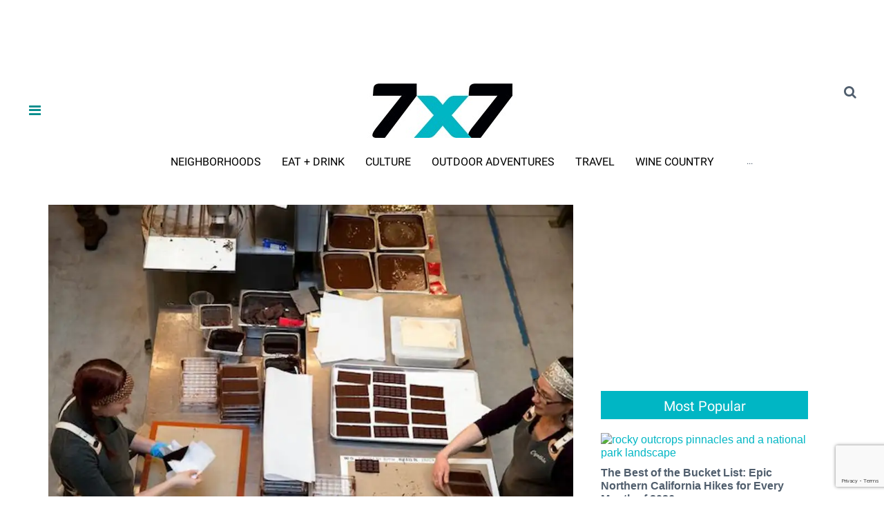

--- FILE ---
content_type: text/html; charset=utf-8
request_url: https://www.google.com/recaptcha/api2/anchor?ar=1&k=6LfHrSkUAAAAAPnKk5cT6JuKlKPzbwyTYuO8--Vr&co=aHR0cHM6Ly93d3cuN3g3LmNvbTo0NDM.&hl=en&v=PoyoqOPhxBO7pBk68S4YbpHZ&size=invisible&anchor-ms=20000&execute-ms=30000&cb=6b1cku7kf9kw
body_size: 49570
content:
<!DOCTYPE HTML><html dir="ltr" lang="en"><head><meta http-equiv="Content-Type" content="text/html; charset=UTF-8">
<meta http-equiv="X-UA-Compatible" content="IE=edge">
<title>reCAPTCHA</title>
<style type="text/css">
/* cyrillic-ext */
@font-face {
  font-family: 'Roboto';
  font-style: normal;
  font-weight: 400;
  font-stretch: 100%;
  src: url(//fonts.gstatic.com/s/roboto/v48/KFO7CnqEu92Fr1ME7kSn66aGLdTylUAMa3GUBHMdazTgWw.woff2) format('woff2');
  unicode-range: U+0460-052F, U+1C80-1C8A, U+20B4, U+2DE0-2DFF, U+A640-A69F, U+FE2E-FE2F;
}
/* cyrillic */
@font-face {
  font-family: 'Roboto';
  font-style: normal;
  font-weight: 400;
  font-stretch: 100%;
  src: url(//fonts.gstatic.com/s/roboto/v48/KFO7CnqEu92Fr1ME7kSn66aGLdTylUAMa3iUBHMdazTgWw.woff2) format('woff2');
  unicode-range: U+0301, U+0400-045F, U+0490-0491, U+04B0-04B1, U+2116;
}
/* greek-ext */
@font-face {
  font-family: 'Roboto';
  font-style: normal;
  font-weight: 400;
  font-stretch: 100%;
  src: url(//fonts.gstatic.com/s/roboto/v48/KFO7CnqEu92Fr1ME7kSn66aGLdTylUAMa3CUBHMdazTgWw.woff2) format('woff2');
  unicode-range: U+1F00-1FFF;
}
/* greek */
@font-face {
  font-family: 'Roboto';
  font-style: normal;
  font-weight: 400;
  font-stretch: 100%;
  src: url(//fonts.gstatic.com/s/roboto/v48/KFO7CnqEu92Fr1ME7kSn66aGLdTylUAMa3-UBHMdazTgWw.woff2) format('woff2');
  unicode-range: U+0370-0377, U+037A-037F, U+0384-038A, U+038C, U+038E-03A1, U+03A3-03FF;
}
/* math */
@font-face {
  font-family: 'Roboto';
  font-style: normal;
  font-weight: 400;
  font-stretch: 100%;
  src: url(//fonts.gstatic.com/s/roboto/v48/KFO7CnqEu92Fr1ME7kSn66aGLdTylUAMawCUBHMdazTgWw.woff2) format('woff2');
  unicode-range: U+0302-0303, U+0305, U+0307-0308, U+0310, U+0312, U+0315, U+031A, U+0326-0327, U+032C, U+032F-0330, U+0332-0333, U+0338, U+033A, U+0346, U+034D, U+0391-03A1, U+03A3-03A9, U+03B1-03C9, U+03D1, U+03D5-03D6, U+03F0-03F1, U+03F4-03F5, U+2016-2017, U+2034-2038, U+203C, U+2040, U+2043, U+2047, U+2050, U+2057, U+205F, U+2070-2071, U+2074-208E, U+2090-209C, U+20D0-20DC, U+20E1, U+20E5-20EF, U+2100-2112, U+2114-2115, U+2117-2121, U+2123-214F, U+2190, U+2192, U+2194-21AE, U+21B0-21E5, U+21F1-21F2, U+21F4-2211, U+2213-2214, U+2216-22FF, U+2308-230B, U+2310, U+2319, U+231C-2321, U+2336-237A, U+237C, U+2395, U+239B-23B7, U+23D0, U+23DC-23E1, U+2474-2475, U+25AF, U+25B3, U+25B7, U+25BD, U+25C1, U+25CA, U+25CC, U+25FB, U+266D-266F, U+27C0-27FF, U+2900-2AFF, U+2B0E-2B11, U+2B30-2B4C, U+2BFE, U+3030, U+FF5B, U+FF5D, U+1D400-1D7FF, U+1EE00-1EEFF;
}
/* symbols */
@font-face {
  font-family: 'Roboto';
  font-style: normal;
  font-weight: 400;
  font-stretch: 100%;
  src: url(//fonts.gstatic.com/s/roboto/v48/KFO7CnqEu92Fr1ME7kSn66aGLdTylUAMaxKUBHMdazTgWw.woff2) format('woff2');
  unicode-range: U+0001-000C, U+000E-001F, U+007F-009F, U+20DD-20E0, U+20E2-20E4, U+2150-218F, U+2190, U+2192, U+2194-2199, U+21AF, U+21E6-21F0, U+21F3, U+2218-2219, U+2299, U+22C4-22C6, U+2300-243F, U+2440-244A, U+2460-24FF, U+25A0-27BF, U+2800-28FF, U+2921-2922, U+2981, U+29BF, U+29EB, U+2B00-2BFF, U+4DC0-4DFF, U+FFF9-FFFB, U+10140-1018E, U+10190-1019C, U+101A0, U+101D0-101FD, U+102E0-102FB, U+10E60-10E7E, U+1D2C0-1D2D3, U+1D2E0-1D37F, U+1F000-1F0FF, U+1F100-1F1AD, U+1F1E6-1F1FF, U+1F30D-1F30F, U+1F315, U+1F31C, U+1F31E, U+1F320-1F32C, U+1F336, U+1F378, U+1F37D, U+1F382, U+1F393-1F39F, U+1F3A7-1F3A8, U+1F3AC-1F3AF, U+1F3C2, U+1F3C4-1F3C6, U+1F3CA-1F3CE, U+1F3D4-1F3E0, U+1F3ED, U+1F3F1-1F3F3, U+1F3F5-1F3F7, U+1F408, U+1F415, U+1F41F, U+1F426, U+1F43F, U+1F441-1F442, U+1F444, U+1F446-1F449, U+1F44C-1F44E, U+1F453, U+1F46A, U+1F47D, U+1F4A3, U+1F4B0, U+1F4B3, U+1F4B9, U+1F4BB, U+1F4BF, U+1F4C8-1F4CB, U+1F4D6, U+1F4DA, U+1F4DF, U+1F4E3-1F4E6, U+1F4EA-1F4ED, U+1F4F7, U+1F4F9-1F4FB, U+1F4FD-1F4FE, U+1F503, U+1F507-1F50B, U+1F50D, U+1F512-1F513, U+1F53E-1F54A, U+1F54F-1F5FA, U+1F610, U+1F650-1F67F, U+1F687, U+1F68D, U+1F691, U+1F694, U+1F698, U+1F6AD, U+1F6B2, U+1F6B9-1F6BA, U+1F6BC, U+1F6C6-1F6CF, U+1F6D3-1F6D7, U+1F6E0-1F6EA, U+1F6F0-1F6F3, U+1F6F7-1F6FC, U+1F700-1F7FF, U+1F800-1F80B, U+1F810-1F847, U+1F850-1F859, U+1F860-1F887, U+1F890-1F8AD, U+1F8B0-1F8BB, U+1F8C0-1F8C1, U+1F900-1F90B, U+1F93B, U+1F946, U+1F984, U+1F996, U+1F9E9, U+1FA00-1FA6F, U+1FA70-1FA7C, U+1FA80-1FA89, U+1FA8F-1FAC6, U+1FACE-1FADC, U+1FADF-1FAE9, U+1FAF0-1FAF8, U+1FB00-1FBFF;
}
/* vietnamese */
@font-face {
  font-family: 'Roboto';
  font-style: normal;
  font-weight: 400;
  font-stretch: 100%;
  src: url(//fonts.gstatic.com/s/roboto/v48/KFO7CnqEu92Fr1ME7kSn66aGLdTylUAMa3OUBHMdazTgWw.woff2) format('woff2');
  unicode-range: U+0102-0103, U+0110-0111, U+0128-0129, U+0168-0169, U+01A0-01A1, U+01AF-01B0, U+0300-0301, U+0303-0304, U+0308-0309, U+0323, U+0329, U+1EA0-1EF9, U+20AB;
}
/* latin-ext */
@font-face {
  font-family: 'Roboto';
  font-style: normal;
  font-weight: 400;
  font-stretch: 100%;
  src: url(//fonts.gstatic.com/s/roboto/v48/KFO7CnqEu92Fr1ME7kSn66aGLdTylUAMa3KUBHMdazTgWw.woff2) format('woff2');
  unicode-range: U+0100-02BA, U+02BD-02C5, U+02C7-02CC, U+02CE-02D7, U+02DD-02FF, U+0304, U+0308, U+0329, U+1D00-1DBF, U+1E00-1E9F, U+1EF2-1EFF, U+2020, U+20A0-20AB, U+20AD-20C0, U+2113, U+2C60-2C7F, U+A720-A7FF;
}
/* latin */
@font-face {
  font-family: 'Roboto';
  font-style: normal;
  font-weight: 400;
  font-stretch: 100%;
  src: url(//fonts.gstatic.com/s/roboto/v48/KFO7CnqEu92Fr1ME7kSn66aGLdTylUAMa3yUBHMdazQ.woff2) format('woff2');
  unicode-range: U+0000-00FF, U+0131, U+0152-0153, U+02BB-02BC, U+02C6, U+02DA, U+02DC, U+0304, U+0308, U+0329, U+2000-206F, U+20AC, U+2122, U+2191, U+2193, U+2212, U+2215, U+FEFF, U+FFFD;
}
/* cyrillic-ext */
@font-face {
  font-family: 'Roboto';
  font-style: normal;
  font-weight: 500;
  font-stretch: 100%;
  src: url(//fonts.gstatic.com/s/roboto/v48/KFO7CnqEu92Fr1ME7kSn66aGLdTylUAMa3GUBHMdazTgWw.woff2) format('woff2');
  unicode-range: U+0460-052F, U+1C80-1C8A, U+20B4, U+2DE0-2DFF, U+A640-A69F, U+FE2E-FE2F;
}
/* cyrillic */
@font-face {
  font-family: 'Roboto';
  font-style: normal;
  font-weight: 500;
  font-stretch: 100%;
  src: url(//fonts.gstatic.com/s/roboto/v48/KFO7CnqEu92Fr1ME7kSn66aGLdTylUAMa3iUBHMdazTgWw.woff2) format('woff2');
  unicode-range: U+0301, U+0400-045F, U+0490-0491, U+04B0-04B1, U+2116;
}
/* greek-ext */
@font-face {
  font-family: 'Roboto';
  font-style: normal;
  font-weight: 500;
  font-stretch: 100%;
  src: url(//fonts.gstatic.com/s/roboto/v48/KFO7CnqEu92Fr1ME7kSn66aGLdTylUAMa3CUBHMdazTgWw.woff2) format('woff2');
  unicode-range: U+1F00-1FFF;
}
/* greek */
@font-face {
  font-family: 'Roboto';
  font-style: normal;
  font-weight: 500;
  font-stretch: 100%;
  src: url(//fonts.gstatic.com/s/roboto/v48/KFO7CnqEu92Fr1ME7kSn66aGLdTylUAMa3-UBHMdazTgWw.woff2) format('woff2');
  unicode-range: U+0370-0377, U+037A-037F, U+0384-038A, U+038C, U+038E-03A1, U+03A3-03FF;
}
/* math */
@font-face {
  font-family: 'Roboto';
  font-style: normal;
  font-weight: 500;
  font-stretch: 100%;
  src: url(//fonts.gstatic.com/s/roboto/v48/KFO7CnqEu92Fr1ME7kSn66aGLdTylUAMawCUBHMdazTgWw.woff2) format('woff2');
  unicode-range: U+0302-0303, U+0305, U+0307-0308, U+0310, U+0312, U+0315, U+031A, U+0326-0327, U+032C, U+032F-0330, U+0332-0333, U+0338, U+033A, U+0346, U+034D, U+0391-03A1, U+03A3-03A9, U+03B1-03C9, U+03D1, U+03D5-03D6, U+03F0-03F1, U+03F4-03F5, U+2016-2017, U+2034-2038, U+203C, U+2040, U+2043, U+2047, U+2050, U+2057, U+205F, U+2070-2071, U+2074-208E, U+2090-209C, U+20D0-20DC, U+20E1, U+20E5-20EF, U+2100-2112, U+2114-2115, U+2117-2121, U+2123-214F, U+2190, U+2192, U+2194-21AE, U+21B0-21E5, U+21F1-21F2, U+21F4-2211, U+2213-2214, U+2216-22FF, U+2308-230B, U+2310, U+2319, U+231C-2321, U+2336-237A, U+237C, U+2395, U+239B-23B7, U+23D0, U+23DC-23E1, U+2474-2475, U+25AF, U+25B3, U+25B7, U+25BD, U+25C1, U+25CA, U+25CC, U+25FB, U+266D-266F, U+27C0-27FF, U+2900-2AFF, U+2B0E-2B11, U+2B30-2B4C, U+2BFE, U+3030, U+FF5B, U+FF5D, U+1D400-1D7FF, U+1EE00-1EEFF;
}
/* symbols */
@font-face {
  font-family: 'Roboto';
  font-style: normal;
  font-weight: 500;
  font-stretch: 100%;
  src: url(//fonts.gstatic.com/s/roboto/v48/KFO7CnqEu92Fr1ME7kSn66aGLdTylUAMaxKUBHMdazTgWw.woff2) format('woff2');
  unicode-range: U+0001-000C, U+000E-001F, U+007F-009F, U+20DD-20E0, U+20E2-20E4, U+2150-218F, U+2190, U+2192, U+2194-2199, U+21AF, U+21E6-21F0, U+21F3, U+2218-2219, U+2299, U+22C4-22C6, U+2300-243F, U+2440-244A, U+2460-24FF, U+25A0-27BF, U+2800-28FF, U+2921-2922, U+2981, U+29BF, U+29EB, U+2B00-2BFF, U+4DC0-4DFF, U+FFF9-FFFB, U+10140-1018E, U+10190-1019C, U+101A0, U+101D0-101FD, U+102E0-102FB, U+10E60-10E7E, U+1D2C0-1D2D3, U+1D2E0-1D37F, U+1F000-1F0FF, U+1F100-1F1AD, U+1F1E6-1F1FF, U+1F30D-1F30F, U+1F315, U+1F31C, U+1F31E, U+1F320-1F32C, U+1F336, U+1F378, U+1F37D, U+1F382, U+1F393-1F39F, U+1F3A7-1F3A8, U+1F3AC-1F3AF, U+1F3C2, U+1F3C4-1F3C6, U+1F3CA-1F3CE, U+1F3D4-1F3E0, U+1F3ED, U+1F3F1-1F3F3, U+1F3F5-1F3F7, U+1F408, U+1F415, U+1F41F, U+1F426, U+1F43F, U+1F441-1F442, U+1F444, U+1F446-1F449, U+1F44C-1F44E, U+1F453, U+1F46A, U+1F47D, U+1F4A3, U+1F4B0, U+1F4B3, U+1F4B9, U+1F4BB, U+1F4BF, U+1F4C8-1F4CB, U+1F4D6, U+1F4DA, U+1F4DF, U+1F4E3-1F4E6, U+1F4EA-1F4ED, U+1F4F7, U+1F4F9-1F4FB, U+1F4FD-1F4FE, U+1F503, U+1F507-1F50B, U+1F50D, U+1F512-1F513, U+1F53E-1F54A, U+1F54F-1F5FA, U+1F610, U+1F650-1F67F, U+1F687, U+1F68D, U+1F691, U+1F694, U+1F698, U+1F6AD, U+1F6B2, U+1F6B9-1F6BA, U+1F6BC, U+1F6C6-1F6CF, U+1F6D3-1F6D7, U+1F6E0-1F6EA, U+1F6F0-1F6F3, U+1F6F7-1F6FC, U+1F700-1F7FF, U+1F800-1F80B, U+1F810-1F847, U+1F850-1F859, U+1F860-1F887, U+1F890-1F8AD, U+1F8B0-1F8BB, U+1F8C0-1F8C1, U+1F900-1F90B, U+1F93B, U+1F946, U+1F984, U+1F996, U+1F9E9, U+1FA00-1FA6F, U+1FA70-1FA7C, U+1FA80-1FA89, U+1FA8F-1FAC6, U+1FACE-1FADC, U+1FADF-1FAE9, U+1FAF0-1FAF8, U+1FB00-1FBFF;
}
/* vietnamese */
@font-face {
  font-family: 'Roboto';
  font-style: normal;
  font-weight: 500;
  font-stretch: 100%;
  src: url(//fonts.gstatic.com/s/roboto/v48/KFO7CnqEu92Fr1ME7kSn66aGLdTylUAMa3OUBHMdazTgWw.woff2) format('woff2');
  unicode-range: U+0102-0103, U+0110-0111, U+0128-0129, U+0168-0169, U+01A0-01A1, U+01AF-01B0, U+0300-0301, U+0303-0304, U+0308-0309, U+0323, U+0329, U+1EA0-1EF9, U+20AB;
}
/* latin-ext */
@font-face {
  font-family: 'Roboto';
  font-style: normal;
  font-weight: 500;
  font-stretch: 100%;
  src: url(//fonts.gstatic.com/s/roboto/v48/KFO7CnqEu92Fr1ME7kSn66aGLdTylUAMa3KUBHMdazTgWw.woff2) format('woff2');
  unicode-range: U+0100-02BA, U+02BD-02C5, U+02C7-02CC, U+02CE-02D7, U+02DD-02FF, U+0304, U+0308, U+0329, U+1D00-1DBF, U+1E00-1E9F, U+1EF2-1EFF, U+2020, U+20A0-20AB, U+20AD-20C0, U+2113, U+2C60-2C7F, U+A720-A7FF;
}
/* latin */
@font-face {
  font-family: 'Roboto';
  font-style: normal;
  font-weight: 500;
  font-stretch: 100%;
  src: url(//fonts.gstatic.com/s/roboto/v48/KFO7CnqEu92Fr1ME7kSn66aGLdTylUAMa3yUBHMdazQ.woff2) format('woff2');
  unicode-range: U+0000-00FF, U+0131, U+0152-0153, U+02BB-02BC, U+02C6, U+02DA, U+02DC, U+0304, U+0308, U+0329, U+2000-206F, U+20AC, U+2122, U+2191, U+2193, U+2212, U+2215, U+FEFF, U+FFFD;
}
/* cyrillic-ext */
@font-face {
  font-family: 'Roboto';
  font-style: normal;
  font-weight: 900;
  font-stretch: 100%;
  src: url(//fonts.gstatic.com/s/roboto/v48/KFO7CnqEu92Fr1ME7kSn66aGLdTylUAMa3GUBHMdazTgWw.woff2) format('woff2');
  unicode-range: U+0460-052F, U+1C80-1C8A, U+20B4, U+2DE0-2DFF, U+A640-A69F, U+FE2E-FE2F;
}
/* cyrillic */
@font-face {
  font-family: 'Roboto';
  font-style: normal;
  font-weight: 900;
  font-stretch: 100%;
  src: url(//fonts.gstatic.com/s/roboto/v48/KFO7CnqEu92Fr1ME7kSn66aGLdTylUAMa3iUBHMdazTgWw.woff2) format('woff2');
  unicode-range: U+0301, U+0400-045F, U+0490-0491, U+04B0-04B1, U+2116;
}
/* greek-ext */
@font-face {
  font-family: 'Roboto';
  font-style: normal;
  font-weight: 900;
  font-stretch: 100%;
  src: url(//fonts.gstatic.com/s/roboto/v48/KFO7CnqEu92Fr1ME7kSn66aGLdTylUAMa3CUBHMdazTgWw.woff2) format('woff2');
  unicode-range: U+1F00-1FFF;
}
/* greek */
@font-face {
  font-family: 'Roboto';
  font-style: normal;
  font-weight: 900;
  font-stretch: 100%;
  src: url(//fonts.gstatic.com/s/roboto/v48/KFO7CnqEu92Fr1ME7kSn66aGLdTylUAMa3-UBHMdazTgWw.woff2) format('woff2');
  unicode-range: U+0370-0377, U+037A-037F, U+0384-038A, U+038C, U+038E-03A1, U+03A3-03FF;
}
/* math */
@font-face {
  font-family: 'Roboto';
  font-style: normal;
  font-weight: 900;
  font-stretch: 100%;
  src: url(//fonts.gstatic.com/s/roboto/v48/KFO7CnqEu92Fr1ME7kSn66aGLdTylUAMawCUBHMdazTgWw.woff2) format('woff2');
  unicode-range: U+0302-0303, U+0305, U+0307-0308, U+0310, U+0312, U+0315, U+031A, U+0326-0327, U+032C, U+032F-0330, U+0332-0333, U+0338, U+033A, U+0346, U+034D, U+0391-03A1, U+03A3-03A9, U+03B1-03C9, U+03D1, U+03D5-03D6, U+03F0-03F1, U+03F4-03F5, U+2016-2017, U+2034-2038, U+203C, U+2040, U+2043, U+2047, U+2050, U+2057, U+205F, U+2070-2071, U+2074-208E, U+2090-209C, U+20D0-20DC, U+20E1, U+20E5-20EF, U+2100-2112, U+2114-2115, U+2117-2121, U+2123-214F, U+2190, U+2192, U+2194-21AE, U+21B0-21E5, U+21F1-21F2, U+21F4-2211, U+2213-2214, U+2216-22FF, U+2308-230B, U+2310, U+2319, U+231C-2321, U+2336-237A, U+237C, U+2395, U+239B-23B7, U+23D0, U+23DC-23E1, U+2474-2475, U+25AF, U+25B3, U+25B7, U+25BD, U+25C1, U+25CA, U+25CC, U+25FB, U+266D-266F, U+27C0-27FF, U+2900-2AFF, U+2B0E-2B11, U+2B30-2B4C, U+2BFE, U+3030, U+FF5B, U+FF5D, U+1D400-1D7FF, U+1EE00-1EEFF;
}
/* symbols */
@font-face {
  font-family: 'Roboto';
  font-style: normal;
  font-weight: 900;
  font-stretch: 100%;
  src: url(//fonts.gstatic.com/s/roboto/v48/KFO7CnqEu92Fr1ME7kSn66aGLdTylUAMaxKUBHMdazTgWw.woff2) format('woff2');
  unicode-range: U+0001-000C, U+000E-001F, U+007F-009F, U+20DD-20E0, U+20E2-20E4, U+2150-218F, U+2190, U+2192, U+2194-2199, U+21AF, U+21E6-21F0, U+21F3, U+2218-2219, U+2299, U+22C4-22C6, U+2300-243F, U+2440-244A, U+2460-24FF, U+25A0-27BF, U+2800-28FF, U+2921-2922, U+2981, U+29BF, U+29EB, U+2B00-2BFF, U+4DC0-4DFF, U+FFF9-FFFB, U+10140-1018E, U+10190-1019C, U+101A0, U+101D0-101FD, U+102E0-102FB, U+10E60-10E7E, U+1D2C0-1D2D3, U+1D2E0-1D37F, U+1F000-1F0FF, U+1F100-1F1AD, U+1F1E6-1F1FF, U+1F30D-1F30F, U+1F315, U+1F31C, U+1F31E, U+1F320-1F32C, U+1F336, U+1F378, U+1F37D, U+1F382, U+1F393-1F39F, U+1F3A7-1F3A8, U+1F3AC-1F3AF, U+1F3C2, U+1F3C4-1F3C6, U+1F3CA-1F3CE, U+1F3D4-1F3E0, U+1F3ED, U+1F3F1-1F3F3, U+1F3F5-1F3F7, U+1F408, U+1F415, U+1F41F, U+1F426, U+1F43F, U+1F441-1F442, U+1F444, U+1F446-1F449, U+1F44C-1F44E, U+1F453, U+1F46A, U+1F47D, U+1F4A3, U+1F4B0, U+1F4B3, U+1F4B9, U+1F4BB, U+1F4BF, U+1F4C8-1F4CB, U+1F4D6, U+1F4DA, U+1F4DF, U+1F4E3-1F4E6, U+1F4EA-1F4ED, U+1F4F7, U+1F4F9-1F4FB, U+1F4FD-1F4FE, U+1F503, U+1F507-1F50B, U+1F50D, U+1F512-1F513, U+1F53E-1F54A, U+1F54F-1F5FA, U+1F610, U+1F650-1F67F, U+1F687, U+1F68D, U+1F691, U+1F694, U+1F698, U+1F6AD, U+1F6B2, U+1F6B9-1F6BA, U+1F6BC, U+1F6C6-1F6CF, U+1F6D3-1F6D7, U+1F6E0-1F6EA, U+1F6F0-1F6F3, U+1F6F7-1F6FC, U+1F700-1F7FF, U+1F800-1F80B, U+1F810-1F847, U+1F850-1F859, U+1F860-1F887, U+1F890-1F8AD, U+1F8B0-1F8BB, U+1F8C0-1F8C1, U+1F900-1F90B, U+1F93B, U+1F946, U+1F984, U+1F996, U+1F9E9, U+1FA00-1FA6F, U+1FA70-1FA7C, U+1FA80-1FA89, U+1FA8F-1FAC6, U+1FACE-1FADC, U+1FADF-1FAE9, U+1FAF0-1FAF8, U+1FB00-1FBFF;
}
/* vietnamese */
@font-face {
  font-family: 'Roboto';
  font-style: normal;
  font-weight: 900;
  font-stretch: 100%;
  src: url(//fonts.gstatic.com/s/roboto/v48/KFO7CnqEu92Fr1ME7kSn66aGLdTylUAMa3OUBHMdazTgWw.woff2) format('woff2');
  unicode-range: U+0102-0103, U+0110-0111, U+0128-0129, U+0168-0169, U+01A0-01A1, U+01AF-01B0, U+0300-0301, U+0303-0304, U+0308-0309, U+0323, U+0329, U+1EA0-1EF9, U+20AB;
}
/* latin-ext */
@font-face {
  font-family: 'Roboto';
  font-style: normal;
  font-weight: 900;
  font-stretch: 100%;
  src: url(//fonts.gstatic.com/s/roboto/v48/KFO7CnqEu92Fr1ME7kSn66aGLdTylUAMa3KUBHMdazTgWw.woff2) format('woff2');
  unicode-range: U+0100-02BA, U+02BD-02C5, U+02C7-02CC, U+02CE-02D7, U+02DD-02FF, U+0304, U+0308, U+0329, U+1D00-1DBF, U+1E00-1E9F, U+1EF2-1EFF, U+2020, U+20A0-20AB, U+20AD-20C0, U+2113, U+2C60-2C7F, U+A720-A7FF;
}
/* latin */
@font-face {
  font-family: 'Roboto';
  font-style: normal;
  font-weight: 900;
  font-stretch: 100%;
  src: url(//fonts.gstatic.com/s/roboto/v48/KFO7CnqEu92Fr1ME7kSn66aGLdTylUAMa3yUBHMdazQ.woff2) format('woff2');
  unicode-range: U+0000-00FF, U+0131, U+0152-0153, U+02BB-02BC, U+02C6, U+02DA, U+02DC, U+0304, U+0308, U+0329, U+2000-206F, U+20AC, U+2122, U+2191, U+2193, U+2212, U+2215, U+FEFF, U+FFFD;
}

</style>
<link rel="stylesheet" type="text/css" href="https://www.gstatic.com/recaptcha/releases/PoyoqOPhxBO7pBk68S4YbpHZ/styles__ltr.css">
<script nonce="v47VRBpWiRF2lOpkRb0KPg" type="text/javascript">window['__recaptcha_api'] = 'https://www.google.com/recaptcha/api2/';</script>
<script type="text/javascript" src="https://www.gstatic.com/recaptcha/releases/PoyoqOPhxBO7pBk68S4YbpHZ/recaptcha__en.js" nonce="v47VRBpWiRF2lOpkRb0KPg">
      
    </script></head>
<body><div id="rc-anchor-alert" class="rc-anchor-alert"></div>
<input type="hidden" id="recaptcha-token" value="[base64]">
<script type="text/javascript" nonce="v47VRBpWiRF2lOpkRb0KPg">
      recaptcha.anchor.Main.init("[\x22ainput\x22,[\x22bgdata\x22,\x22\x22,\[base64]/[base64]/[base64]/KE4oMTI0LHYsdi5HKSxMWihsLHYpKTpOKDEyNCx2LGwpLFYpLHYpLFQpKSxGKDE3MSx2KX0scjc9ZnVuY3Rpb24obCl7cmV0dXJuIGx9LEM9ZnVuY3Rpb24obCxWLHYpe04odixsLFYpLFZbYWtdPTI3OTZ9LG49ZnVuY3Rpb24obCxWKXtWLlg9KChWLlg/[base64]/[base64]/[base64]/[base64]/[base64]/[base64]/[base64]/[base64]/[base64]/[base64]/[base64]\\u003d\x22,\[base64]\x22,\x22wpcnwoHDtMOCwpzDnMK3LsK/GCUkaVVfdcOww5lPw50GwpMqwoPCnSIuWExKZ8KmO8K1WnHCuMOGcGhAwpHCscO5wqzCgmHDl0PCmsOhwq7CgMKFw4MOwoPDj8Oew7bCihtmBsKAwrbDvcKaw5w0aMOEw7fChcOQwrczEMOtJQjCt18NwqLCp8ORG2/Duy1Uw6JvdCxSaWjCssOwXCMGw4l2wpMbVCBdW1sqw4jDksKCwqF/wqwNMmU5f8K8LDBiLcKjwpDCtcK5SMOHf8Oqw5rCtsKBOMOLOcKKw5Mbwr8Uwp7CiMKiw44hwp5ow6TDhcKTJ8K7WcKRUwzDlMKdw5cFFFXCnMOOAH3DgSjDtWLCnEgRfzzCqRTDjVNTOkZRY8OcZMO+w5xoN0/CjxtMBsKWbjZQwo8Hw6bDiMKmMsKwwpLChsKfw7NPw7ZaNcKtOX/DvcOzZcOnw5TDsBfClcO1wowsGsO/HjTCksOhBmZgHcOPw7TCmQzDvMOKBE4fwqPDumbClsO8wrzDq8O+VRbDh8KXwoTCvHvCh1wcw6rDjsKTwroyw7QEwqzCrsKHwrjDrVfDvsKDwpnDn1Frwqhpw50rw5nDusKlQMKBw58QIsOMX8KWQg/CjMKxwqoTw7fCuBfCmDocYgzCniobwoLDgB4BdyfClT7Cp8ODfMK7wo8aURzDh8KnB1I5w6DCg8OOw4TCtMKEVMOwwpFPJlvCucOrfmMyw4vCrl7ChcKAw6LDvWzDtEXCg8KhQGdyO8Krw4YeBnDDo8K6wr4aCmDCvsKVUsKQDjgYDsK/[base64]/DqsKWB8OsVMO3SG1vwphJfCJ2UEB/woMlw4HDkMK+K8KhwojDkE/Cq8O2NMOew6Vjw5ENw6o4bExNdhvDsAl8YsKkwpdodjzDhcOtYk9Kw6NhQcOAOMO0ZyY0w7MxIcO2w5bClsKkZw/Cg8OiGmwzw4I6Qy1gTMK+wqLCmlpjPMOyw6bCrMKVwp/[base64]/DvMOMwqtzDMOZK8O0L8OuZ8KjwoUGw6QtAcOdw64bwo/DlUYMLsOJTMO4F8KWDAPCoMKOJwHCu8KPwqrCsVTCqUx3dsOGwq/Cth00cwRcwojClcOQwqsOw7MwwovCgzASw5nDpcOnwqhcMV/[base64]/Cu1rDtcKLw6hqw5I+R8Ofw5IFwpvCkcKgYm7DqcKtesKRAcKJw5jDu8OFw6bCqQLDggAhJB/Cqg9fL2HCpMOkw4dswqPDo8KJwqbDtxYWwp04DXPDvxoiwoHCoRbDsWIjwpLDpHXDggHCosKbw4AGJcO+b8KVw7LDmsKddyIqw5nDrcOuBg4NUMO3ZgrDohYOw7/Co2p+fcKHwo5uCDjDpUFqwpfDvMOVwo0dwpZswqnCucOQwr9SL2HCpx9swrJlw4bCjMO7W8Kow4DDusKADR5Xw6QlFsKCORLDoUgocF/Cm8O9TwfDl8Kww7LDkhN2wqTChcO/woFFw7jCoMOSwoTCr8OYPMOsIUlGUcOnwokIR0HCscOiwpfCgkzDp8OTwpLCnMKJUW1NZBPChzXCmcKCFQvDiDDClDHDt8OUw4dbwoZpw77CjcK1wpvDncKCfGfDvcKVw5NAXRE2wp15KcOdK8KtBMKLwohMwp/DqMOaw5pxCMKqw6PDlRgnwojDgcKPB8K/wqotK8OmZcOOXMO/Z8KLwp3Dhm7DpsO/MsKFCEbCliPDlEULwpR4w4PDgFfCpm/CkcKgXcOvXwrDpcO7BMKpXMOIazTCn8Oxwr7DgVlOM8O0EMKsw7PDoz7DkMO5wpnCpcKxfcKMw4TCkMOtw6nDnzYGMsK6WcOeLD4WesOGSgzDgxzDoMKgRMK7b8KfwpLCosKNDCTCsMK/[base64]/CvGzClcKawrJ6w7B2CQjClA5FwqXCjsKrPMKCw6Ntw4h+K8OHfy0ywpXDgVjDpcOCw4UyZ2cqf3XCtXXCtDA/w7fDnBDCm8OKHAXCi8OJeVzCo8K4DmJxw6vDm8Ovwo3DosKnJlc+F8Kew45OaVFGwqh+PMORL8Ojw5JoVcOwCxMqB8O/PsKfw4rDo8OOw4IoN8OKJg3CvcKlJB/Cj8KxwqTCqEXCvMOVB21zM8OFw5PDr1oww4/[base64]/dsOtNMK2wobDj8OIalnCrk/[base64]/[base64]/ChxHDllXCoDZGw68hw5lHw4tkwrBqw53DrsOvdMKwS8K7wpTCh8O7wpFHasOXTFjClMKAw7HCk8Kiwq0pE23CrlvCnMOhETkJw5zCm8KqOzvDj1rDixMWw6/[base64]/CksO5wpHDsMONw6/Cjk3DlsOPW0XDgMOJwqXCsMKUw6kfCXgaw69lF8KcwpFow7IwMsKTKTHDuMK0w73DgMOUw5TDrwt6w4s5PMOnw6rDlyvDrMKpJcO1w4Jjw7oOw4UZwq54XUzDsE0FwoMDa8ORwpBmHMOtR8O7O2hlw6PDkAnCgX3CkFXCk0DCrHPDunR/[base64]/DnghUDMKiM2PDlsOULwTDvQoSDsKfwo/DrcKUQcKOEDBuw4h/[base64]/wonDmBHCrV8wSVVYwpPCmCTDkhPCkSB3wo/Cs3XCtV0ZwqoSw7XCsEPCm8KSKMOQwpPDj8K7w4QqOAdmw61RP8KZwqTCgEzDpMKCwqk0w6bDnMKaw4fDuj9mwozDoBprBcOtDAB8wp3DicOOw6vDkyxsXcOkA8O5w4hAdsOpLXQAwqkjZcONw7RCw51bw5vDt0Qyw7vCjsO/w7DCosOsLGEfJsOtCT3DqHHDlCtrwpbCkcKvwqDDiC7DqsKAeibDiMKcw7jCh8OeaFbDllvCng4dwr3Dp8KsKMKWXsKFwpwGwr/DqsOWwowvw5LChsKHw5/CvzLDuE5RE8OIwo0Ley7CjsKUw4LCt8OBwoTCvHzCicOxw5bDrQnDiMK8w5HCv8Ogw7Z8FRYXGsOFwrI+wrd7NsONAx4eYsKEI0PDtsKpLMKnw7LCuSvCjhZkQDhNwpvDlHIyQ1bDs8O5KyvDiMOzw6F0Oy/CpzjDiMObw6sZw7jDjsOtYgfDg8OBw7cKaMKTwrfDr8KKJwIhUE3DnXEVwplUJMOlA8OgwrwmwqkDw6PChcOyDsKuw4tTwojClcOHwocgw5/CsFzDtcOBEwFywqjCsmA9KcOhXsOMwoLCosO6w7rDs3HCmcKfRTw/w4XDp3XCt23DrSjDssKrwoYnwqTChsOxw6d1Wi9rKsOtSA0rwqDCshNVUgRzbMOyX8OswrfDmSouwofDkk9Xw6jCh8KQwpxHwqLDq2zCoy7Dq8KLS8KAOsO0w5EEwrlTwoXCmMO/IXxsbHnCqcKfw4VQw73CiwY/w5EnKsOcwpzDg8KJWsKRwqbDkMK8w4UDwo1yZFFiw5AtIxXCqnPDnsO8HWLCjk7DtA5AI8ODwpjDvngxwoDCksK7fU5+w6bDiMOiasKFaQHDqB/CtD4wwokXTDLCmsONw6BLegHDrzPCo8OmE0HCsMKOLhYtP8OuLkQ5wrTDlMOcSVQIw5Yubycaw68vChbDkMKvwqcLN8Orw5fClsKeLDTCksOEw4/DohDDvsOXw7cgw4sYDFjCqsKZGcO6djLCtMKxEWXCl8O9w4VoVRgFw6EmFBVWdcOlwrhgwoXCscObw5p6SSTCmm0Gwr1vw5UJw4kUw6EXw4HCrcO4w4U/QMKMGwPDp8K2wqBowrrDuG3DnsOIwqchBURnw6HDvMKFw71lBCpQw53Cg1vCpsOoUsKqw6/Csnt7woh4w6Axwo7CnsKbw7F8R1HDgDLDgQ3CvcKsTcKQwqsmw7nDucO3BhjCo0HCqHLCtXbDo8OiesOHfMK6eXPDvMK6w6PCq8O8fMKFw73Ds8K5T8K/HMOjD8Otw4Raa8OlHcOgwrDCsMKbwrhuwoZFwq9Tw6Afw7XDgsKmw5bChcKxRyAqIV1Nd29CwoUGw5PDhcOjw67Cph/CrMOsZG0Cwo8PAmwgwoF+ZEjDoi/Crnw5wpp/wqgCwr9pwpgRwp7DqlQkX8OKwrPCrT1Yw7bClVHDscOOTMK+w67CkcKLw7DCjMKYw5zDtE3DiWZnw5/DhH56SMK/[base64]/[base64]/GVU+wrcpdcKgw7PCmG7Di0rClD7DrsOhw7lzwqjDn8K8wpHClj9oO8OEwoLDkMKbw4gaN3bDtMOEwpcscsKnw4zCrcOlw5/DjcKmwq7DgxXCmMK6woJhwrZXw5wYKMOybMKUw6FiF8KFw5bCocOGw4U7RxUeQCDDmBbCvHXDoGHCqHkyEcKUcMOYEcK0QwsIw6YwN2DCvCvCh8KObsKDw5vDs2BywrlcEcOtMsKwwqN+S8Ktb8KzGxhhw7BDZDpoT8OSw4HDuw/ChQl7w4zCgsKgX8OMw7/Dhg/CvcKhSMKiFjpfSMKCUzJ4w7o7w7wLw7Bpw6YZw6FMacOQw79iw5PDscOaw6EuwpPDszE1UcKsLMO8BMKewpnDs3k9EsKHbMKTBWjClnbCqm3Dl35+YwHCnBsOw7jDjHfCgXQ5f8Kfw5HDscOcw7vCsR1gG8OpHC8Tw49Hw7DDsCnCn8KGw6Aew4HDp8OqIcO/[base64]/RUPDiE9+wog5w5XDqcKjw43Dg8OlLsOkwrwoN8KTcsKhwp/ChlQoZAPDp0PCg1nDl8KhworDpcO9wrYgw7gnQ0fDuUrCsgjChx/Dv8Kcw75JS8OrwpY/bcOSPsO9WsKCwoPCpMKYwpxJw7d4w4bDnT0aw6IawrPCkQZVfsKwRMOcw7bDksOZfQc3wrHDtilNZUx3MzXDlMK6WMKiejU+RsOhasKPwqjDqMOIw4nDnsKBaWjCgsOTQMOuw6LDlcO7dV7DvWMsw43DuMK/RC/[base64]/[base64]/Okwlw7rDl1syPlg0CnrCghXDglfDqHw7w6jCvmkowpbDkj7CgcOYwqdFLAdkB8KWDG/DgsKYwq8bXwrCoFYuw7/DhMK4a8OsOyrDqi4Rw71HwosaK8OFA8Oww7jDlsOhw4BgBSBELXzDgCDCvADDicOlwoB7XcKgwobDgnw0PiTDuUDDgMKew4/Dkxoiw4HCpMOxBcOYEmUnw4/CjWdfwo1iVcOgwqnCoG7CocKhwp1aLcODw4HChQLDqiLDnMOAKwFPwqY5CkF9X8OPwpMtBiDCncOXwpc4w4nDu8KdNBcFwr1iwovDmcKzcRd5KMKHJ297wqcSwrjDmlI5PMKNw6ENOFZeHSh7MVkew4kXe8O5H8O7RH/CvsOPK3rDr3jDvsKSX8OydGULWsK/[base64]/NcKjwqVgwodON8ODZSTChcOoIcKRI3DCscKNwrcmwo9VI8KiwqHCqR0iw63DhcKSLgLCjyY7wo1iw4TDpMOHw7ppwoXCjHBRw5w2w60Jbn7CqsOgDsOKFMK0N8KZX8K9P39cTQ5QZ0PCuMOuw77CnWEQwphvwonCvMOxXsK/[base64]/WUzDjWt/[base64]/ClU3Cpy18wrs6wr8+IFPCm8Odw7/DosOLfsOHASHCvsO9Sxhpw7UuQA3DkSHCg3lMD8ODT0PCtwLCjMKLwo/[base64]/MMKAw7bDsCc9G8KVMmDCjzlPw6xpcmTCiMKhwokDw7bCtMKbI2IJwqR+Vhl5wp8HJ8OMwrtPaMKQwqXDtkdAwrfDhcOXw5JuUidtZMOHehNPw4B2KMKow4fCvMOMw6QFwq7Dm0c/wpJewrd8QTAuHcOcCU/DowPCgMOjwoMSw4NLw7ZCWlZYFsO/DizCqsOjS8OXJ2V9cy/CgXMDw6XCkVN2LsKww7NIwpZ2w4UPwq1FWEh5G8OgSsOnw54kwqh/w6jDjcKZEcOXwqdTKTAoccKZwotRIyAcaDUXwpzCnsOTO8O2GcO2DGPDkhrDpsOlE8K6akhzw4rDnsOIacOGwootH8KVGG7ClcOswoDCu1nComsGw4PCusKNw7kgRA5bL8K7PQ/CgRzCnVMcwp3Di8Ohw6fDswDDiQteO0d4SMKVwoY4HsOAwr1Uwp1VF8KSwpHDkcOqw7U1w5XCrFhIUA7CpMOlw4NZSMKhw73DuMKGw7HCnDY6wo1/GQomQkQfw45ywo9iw5VHZsKOEsOlw7vCsm1vHMOkw6PDvcOCPmF3w4LChFDDtW7DqCDCvsKdWTBZJ8O+esO2w6Bnw7PChTLCpMOXw6/CnsO/w6APRUZvXcOtCQDCvcOlJSYEw7cxwrDDrMKdw5HCvsObw5vCmyxiw4nCmsKOwo94wrvDnVsqwp/DuMO2w75awo1NFsKpFsKVw6nDrmwnSAxDw43Dr8K/wp/Dr1vDhErCo3TCrFDCrS3DrGkuwoMLZR/[base64]/BsKMwrh3GXjCr8OaZsK/w5Atwok+US9zw61NwrDDr8KebsOWw4NNw6LCoMKhwrXDjBsXUMKmw7LDj2jDicObw7w8woVswo3DicOVw6nDjilkw7ZCwqJSw4fCgiXDnnpdd3pHJMK/wqANY8OWw7LDi2vDnsOFw65rZcOmS0PCj8KpBhwsZSkXwoh1wrN4a3vDg8OmIEzDt8OcdFglw4xICsOAw6/DmRvDmk7Cm3DDhcKgwqvCm8K4QMKiRkzDoVZzwpgQNcODwr5tw44QVcKeJQHCrsKXZsKFwqDCuMOkRRwrJsKxw7fDsGk2wqHCsW3Cv8KuFMOwHCrDvjvDqH/CtsOcAyfDizM0wotNX0VIFcKAw6RlXsKdw7/Cp03CpnLDrsO3w4jDuDtqwo/DoR9/[base64]/Cl0Vdw796woEnw6w4wq48wrstFcOrR8Obw7PDusOkJcKyBD7DnCxvXMOjwrTDkcOxw6J0esODH8Onwp7DpsONQUhVwqjCi3bDn8OdAsOuwqDCjy/CnGtdXMOlIgJQDMOEw75Sw7kbwpfCgMOzMStZw5HCiDHCuMKYcSF0w43CsCPChsO8wr3DtHnCtzMVN2LCmgcJCsKIwoHCg0nDqcOmQSXCkB0JBxBbBsKGWT7Co8OVwrxAwr4Kw55kLMO9wrPDhMOuwoTDkB/[base64]/w6Mtw7XCizDDu8Obw7kbXGVEwoUhw5FGw6/DkRTCmsOSw50Tw7MCw4XDkVB+O0/[base64]/Cn1Faw5QjYMKfd8KbTnnDgHxaw7RcA1bDrArCv8Klw6HCjHJrZwTDsQ5CcMOjwrh2MRlaCmhGEj5RGirDpG3CpcKtEAPDgQ3DgSnCpgDDvBrDpjrCoi/Dg8OFIsKgM2bDnsOFRUQtH0BfdGHClGA1QlNUZ8Oewo3DocOIOcKQYsOSK8KOeDRXfFR/w4bCt8OdI05Cw7rDuH3CgsOLw4fDjmzClW47w5xtwpokcMKvwrbCnVhtworDkkbCusKCbMOIw5knUsKZVS1vKMKfw7l+wpvDiA3DvsOpw77DjMK/[base64]/[base64]/[base64]/Dq8KWGcKGNcOwOyJlwq1JdcOpD3AcwqvDmhLDr2tewrl8LhTCj8KYA0dKLj7Dg8OiwrckAcKIw77CoMO/w4XDkQEvCX7DlsKEwozDhBoPwpTDucO1wrgrwqLDlcO7w6bDsMKqUysYwoTCtGfDv2gcwq3CvcKZwqsRccKAw6N3fsKYwq0abcKNwr7CksOxRcOAJsOzw4LCoU/[base64]/[base64]/Dnj5cw4c/TBRSOlhGwqgpCgx1Y2EkVw3CqAZQw5fDtiDCocKtw5TCo3pFM0s/wobDiXvCpMKow6dAw71hw6HDusKiwqYLTirCmMK/[base64]/cAXClcO2w53DpkbCuMOkesKgAHYgasK5w4BHIMKiwrs+bsONwoZpU8OXEsOkw6hXfsKRPcO1w6DCjFZ/[base64]/cBI/w7pYw555O3rDncKRw57CmMOmOyx6w6bDksKiwpjCvArCiTvCvELCp8ORwpN4w74bwrLCowrChm9fwr0WNXPCjcKuYBXDhMKIGiXCncOyTsK2ZxrDn8KEw5/[base64]/[base64]/[base64]/CsDBVcMKqw78PJlJGNT3CmMK5w68gHMKBYsOmTxxNw5Z6wpjCtRTCusKww7PDmMKlw5vDqWYbwovDqhFwwo7CtMKZe8Kxw4jCmcKAfxHDtcOcEsOuM8KQw5J9PsOqQ2jDlMKrLxTDgMOlwq/[base64]/DrcKawrjCqlNNG8KkwpnCtXEvwpbDocOIC8K6w6fCnMO/EkxUw4rCoTkTwqrCoMK4YWswXcOlbhDDtMODw5PDvDhDLsKyPGTDn8KfeQZiYsKjZHVjw7LCuGkhwoV3Nl3DtsKsw6zDn8KZw73DtMO/LsKKwpPClMKPEcO0w6/[base64]/K2fDsUJcfmjDnhfDmljDnMK1wq5Fwpp8HgnDlDs2woPCjMKnwrxjYsKRPgnDuBLCnMOdwoU5bMOXw7M0BcO3w7PCvcOzw6vDgMKJw55UwpV5BMKMwp8/w6DCiDxEQsOOw4zCnQhAwpvCv8KDBjlMw4FAwp7CtMOxwpNOe8OwwoQ2wr/CssOyTsK4RMOCw5g1XQHDocOZwoxDM0/CnFjChTpNw4/ChhhvwofCkcOGHcK/IgVEwrzDgcKlA1nDgcK5fGPDhRbCswLDoH11V8OZRcOCXMOlw604w78Jw6bCnMOJwrfCjGnCgcO3wpNKw5/Dnk/[base64]/woHDnMK9w6hnw7nCg8OBwpcHKcKjwooAw43ChyAaEgU6w5LDqWIBw5LCk8K/asOnwp1GTsO2LMO7wowjwpfDlMOFwrLDqTDDhVzDrQDCjS3CgcKYZ2bCrcKZw51zRAzDnhvDnk7DtRvDtVkLwoTCsMKTJH4gw5IQworDksOjwrMTDsKhd8Klw4cdwqYjB8Onw5LCkMOuw61dVMOebTPDqx/Do8KZAlLCvHZrJsOVwp0sw4fCnMKVGD7CuS8HOMKIJMKcPAEgw5wLEMOOG8OUUsObwo8uwrxtaMO2w4kJCCNYwq4kZMKEwoZkw6RMwrHCkXU1G8OOwpgRw6xPw6/CtcOvwqnClsOrZcKKXBxjw5Rje8O+w7zCrg/Dk8OywrTDusK/BgnCmwbCvMKbHcKbDX4xEm8Yw73Dh8ORw5snwoF3w7dRw7B/IV4BI2gcwoDDv2Vde8K6wovCjsKDVifDgcKtUXYKwqN6LMOLwobDssO/w6FfOGMMw5FOeMK0BSrDp8KcwpEFw7PDl8OzJ8KbFMO/RcO5LMKTw7bDk8OVwqHDiC3Cj8OFbcO3wr8GLlPDuxzCrcO/w7XChcKpwoTCiyLCu8Obwr4PYsOmeMKZcSgJw71ww7E3RHYdJsOUVTnDlj/[base64]/DhcKxw49zEcOpw47CjBofNMOBwp/Co8Ogw5TDjA8UUsK0VMK1wrcZYhMJwoRAwp/DmsOyw68Ddy3Dng/[base64]/CgcKsRRjDvsOSfMO1w7zDnsKcOMODWcKHw5vCjFZaw41DwoTDnjgacsObGQBSw57CjHLCucO5c8OyU8OBwonDgMOeSsKMw7jDhMOLwr8QJElbw57Cj8K9w5UXa8OIV8Okwp8CfcOow6JIwr3DpMKyU8OZwqnDt8KHPyPDoSPDusKQw77CoMKqbmUgNMOXeMOEwqk/wrpgClkfVDV3w6zCjlvCo8KXTg7DlQnCtmYacVbDoAYaA8K7QsOVAWLCq1PCoMKmwrhgwr4zHAbCmsKzw4sTLlHCiirDqFpXOsONw5vDu1Bvw6nCmsOSFG4rw6PCnMKgTF/CgE8UwoV0LcKQbsKzw5/[base64]/w4YZwoZgInBQw4c+JcOWwppRKCPDvlxldXPDnMOaw67Dg8Kxw5lZEknDuCXCiSDDvMOzHDPCkibClsKlw4lqwpjDisKsdsKvwqUzOyZ6wpXDt8KvZ1xJfMOaO8OVBU7Cm8O4wqx9DsOSPzA0w7vCocOpEMOgw5/Cl2HCpnQuSAA0exTDssKuwovCrmMRfcKlMcO2w7XDpsOBKcKrw5QdIMKSwoQ/w58WwrzCvsKIV8KMwovCkMOpAMOlw7rDr8ONw7TCrWbDtC9Uw5NLIMKBwoLClsK+YsK5wpjCu8O9OEExw43DqsKXK8KZYcOOwphcVMKjOMK/w5AQScKpcghzwqDDmsOLDDlSHcKNwovCp0tuVG/[base64]/CpsKRw6TCqQRSwoXDpSXDisK1YsKbw6LCiwg5w71INMO9w6FhKVrCoXdnbMOtwpXDt8Oxw6vCqQRRwrU8PXfDrAHCqDXDi8OCfyYow73DnMOYw6fDjcKzwq7CpcOALAPCpMK8w7/DtUkFwqLCklLDkMOoJsKWwr/Ci8KZXDHDqGbCvMK9DsKuwrHCp39Lw6fCs8Oiw4FzKsKhJGvCmcKSfltTw6DCmgtIQcOSwphbYMKXw5lXwosPw6kfwrN7bsKKw43CucK7wpXDtMK0KHLDjmfDokHChzZ5wq/Cvy8nZMKPw4BrY8K+Ln8mBg5LCcO/w5fDh8K2w6bCvcKsf8OzLkkZGcKXYE0zwpvCnsOcw4XCs8Omw4sdw5ZvDcOfwrHDvgnDjEEsw4RXw4ljwo7ClWVRImRowqBbw4rCjcK4UFcqVMKlw4Y2NHVZwolZw6sUFXUlwpzCgn/DoUgca8KPaTHClsOkKBRSbV3DtcO6wqfClE4kbMOjw6bCixNeF3XCuxPCj1N5wpNlDsK6w5bDgcK7JCQGw6DChgrCrTVXwr8hw7DCtEdUQkQEw7jCtMOnLMKkImbCjkjDssO6woXDkmBnFMKlSVPCkQ/[base64]/CssOvw7sKVcKHazg7RsK+w6XCvC3DvcKsK8Oaw6jDkcK3woUhWgHChWrDhAofw41KwrbDjMKAw6PCnsK+w4rDhgFwWMKsT0s3dnXDpH8twr7Du0zCpn3ChcOww7dRw4gePsK2X8OfTsKAw5VjBj7DgcK3w5Z/H8KjBQ7Cp8KewpzDksOQUQ7CsjIrVMKFw4rDhG3DuirCrAPCgMK7LMOYw59wBsOeVgBHNsKSw6rCr8K1w4JmTkzDo8Ovw7LDok3DjBjDrVY6IsOOfcOYwoDCs8Otwp7DuAjDscKcR8KsCUvDo8KBwoxXR2nDmDXDgMKoSg9ew5FLwrt/w7dswrXCk8O4UMOPw6PDmMOrcU8SwrkZwqc4SMOXCXpmwpFUwo7CuMOPYh1hL8OXw63Dt8OGwq7Co0oZG8KAJcOaWyUzSTjCtXxHwqvDjsOqwrnChcK/w4/[base64]/[base64]/DlsOaB8OkwpE7d8O/[base64]/CiSnCmMKQw4IdwoIGM0prBcO6w67DpAQIwojCgi55wrXCoH5dw5sSw4dHw78AwprCgsO+OMO4wrleY3xDw7DDg2DCi8K0SGhrw5LCpjIbGMKYKA0hGzJpasOSwrDDgMKkYMKYwrfDqDPDp1/CgQY2w7HCmgLDm0jDjMKNZ1ANw7bDgCDDsH/CvsKGHmpoa8K7w7RnCBTDl8Oyw5nCtsKVV8OBwocxJC0YVQrChA7CmsOAGcK/VX7CnHxPVMKpwp9nw7Rfw7TCpMOlwrnCu8KfJcO4SA/Dn8OqwpTCpFVBwpozGcK1w7AMAsOZHg3CqEzCj3U0UsKRKl7DuMKMw6nChGrDkjfClcO1RHNBw4rCnSDDm0HCpTlqDsKXQsKwBRrDvcOCworDjsK+OyLCtHRwJ8OaE8OswrRxwq/CuMOmb8Ogw4jCrSzDpzHCrWEVDsKnWysLw4rCuAduZcOiwqPCl1bDsSJWwot/wqExJ0rCrgrDiVLDrk3Dt1rDjBnChMObwpNCw5ZkwoXDkXNlw758wpXCvCLDucK/w6rChcKyO8Kvw75BGEQtwqzCv8ObwoIxw5bCg8OMQ3XDq1PDnkTCm8KmNMOPw4Yxw5RVwr9ww5tbw4gJw7TDl8KHbMOkwr/DqcKWbMKQaMKLMcKwC8OYw5LCr1EXw4YewocjwqfDql7DoAfCtTPDn3XDvjnCgnAoWEMDwrjCvhDDksKPVCpYDBjDtsKAZATDrjXDtjvCl8Kww7LDmcK/Mn/DoTE4wqMXwqVUw7NtwrJpRMK2DU1QOw/ClMKow4Ukw4MgVcKUwqwYw5LCsSnCt8KnKsKZw7vCsMOpIMKowq3Dp8OUZ8OWbsKOw53DncOAwoQvw5gRwp7ConM9wprCkATDscOywqdZw5fCisOueHTChMOFBwnDnWnClsKZShTCj8Ovw43CqlozwpMrw75WbsO1D01MPisUw7xuwrzDszV/T8OPN8OJdMOww4DCqcOWHCTChcO1csKJEsK3wqIiw75wwrDDqMOkw79XwqDDtcKQwrwOwovDnFLCnhMAwpoowq1Hw6TDqghVXsKJw5XCr8OrXnQKX8KBw58pw5/CoVkQwrrCnMOAwqvCncK5wq7ClMKoCsKLwqFewpQNwohfw7/CgggMw6rCiTLDrELDlBZLTcOywpxfw7gvNsOEwpbDhsKRDBbCpi1zegLDo8KGO8KTw4jCii/[base64]/DgcOTEBHCjlzDocOmw67Cj8Oub8KTw4TDtWoZGCxFesOsXhAhOcOuQMOHO0Vpw4HCiMO9dMOSXE8jwpDDvEAVwqdYXMKhwo/DuFgHw5gOX8KHw6rCocOfw7LCjMKOIsKCFzoRCiXDlsKuw6oIwrs8SUEPw6zDqVnDssK7wozCt8OMwp/DmsO4wqkzAMKiUwLCuRfDncO8woJsOcKDOEDChCnDh8Odw6TDhcKEQRvCocKTGB3DvlgxdsO2wrLDrcKrw5wjA2lwN0bDt8K4wrszcsKmRFvDgsK0N1nCn8Ocw5ddZcKrNcK9e8KwAMKQwqFAwpXCvF4rwrhNw5/[base64]/DpMK8wr7CswQFeUvCkMOncsKqw6V3wpzCp1RfCcOUJsKvVEHCnwgkL33CoHHDnMOnwrMxQcKffcKbw7hKGMKyIcOMw4fCkULCjMO/w4gVZMK7dS9tBsO7w4/DpMOSw7bCkQBzw7Q/w47Cimo/HgpTw7HDhCzCiVk9aho0aTU5w5/CjkVbEVFNZsKiwrs7w5jCisKJWsOGwqEbMsO3KsOTL39JwrLDpxHDlcKJwqDCrk/Cu3nDjjgWeBMtZiYTV8KvwrBjwpJfDiMOw6HCkwZBw7bColtQwo8NAGnCllQlwpnCjsKCw5sSCD3CuiHDsMKPO8K4wq3Chk4kJMO8wpPDisKwJ0gqw47Ds8OAbMKWwpnDtXTCk2AyacO/wqPCjMOsecK7wphmw4FWK3XCqcK2EVh/KDDCilTDnMKrw6vCgsOEw5rCvcKzcsKTwpfCpRHDuQvDm3QPwqrDqsK7e8K4DsOPMEMEwrttwqQ5bxrDgxluw7/CiirCvHZ1wprDpiXDqUV6w6PDoXsbw60iw77CpjLCjCAXw7TCnX9hOmlsO3bCmSJ1LsOSD2jDvMOdGMOKwoQuTsKowprCrcKDw7HDgQTDnVMCYGEcASkuw6rDgw1DWCDCkFp9wrTCs8OSw6lkE8OOwovDmkgrJsKUNjbCtFHChEM/[base64]/CkR3CiELClH7ClCTClRplHcOqHEZqCcOGwqLDlXYcwrDCgVfDmMOUIMK/[base64]/[base64]/TSQawqPDjmLDssOEwr3CmcK2HxtUw5vDlsOYwpHDvHvCvg9rwpFzD8ODU8OPwofCvcKvwpbCrlHCm8OOasKaDMKowrvDtk4ZTXh0BsKtUsK5EMKKwrTCjMOJw6w5w6Frw53DiSMFwonCoGTDhSvCoB7DpW85w7bCncK/I8KXw5p2eUN9wrjCrcO5L3DClm5Lwq0lw6hlAcKQd1Aib8KHLn3DohxmwpYvw5TDu8KzXcKKIMOcwotyw7XCosKdScKsdMKIZcKpOGY8wp/CvcKsOwTCo2PDnsKbf3wdaigwDQHCnsOTY8OHw5V6DsK4w6ZkCGfDuAHCrHbDhVTCoMOoFjnDl8OfE8Kjw6I9SMO1fAPCrsKBNjghbMKjPnJhw4JsRMKwLzTChMOSwq/[base64]/IcOMGyMLZ8OGL3HDvloGP8KVwo/CqcKdHn3DhkPDvMOgwq7CgcKVf8KUwozCilnCucKBw7s4w4IaNRfCnQFfwpkmwp1qLB17wrLCicO2D8KbdgnDkk8xw5jDpcKaw7vCv0VCw6/CisKhVMKjL0l7MUTCvUMuPsK2woXDoBMXEB0jaCXCtRLDsBEMwqsUa1XCpRrDk21EZMO9w77Cm2nDq8OOWXJxw6RgImtvw47DrsONw7gOwowBw4Vhwq7CrRsKfk/CglY6dMKSGMOiwqzDrD/CgR7DvioJfMKDwo9REhjCusObwqTChwTCi8O6w5nDkltRESDDvjLDkMKnwqFaw5/CsDVBwonDvEcFw43DmWIcGMK2Y8K7DcK2wpdfw7fDgcOdHCjDkzHDsR7Ckk7DkR/DgUDCkVPCt8KNNMKVOMKWPMKzRhzCuztGwq3Ctnl1IG09cxnDgTvDtQbCt8KsF1lsw6Yvwrxdw5vCv8KHXGBLwq/CucKGw6HDucKdwo3CjsOKUXvDgGNUBsKGwrbDgUYIwqtUaG/DtRFrw7zCtMKlZhnCrsO9ZsODwofDjhkJE8OJwr7CoQp5N8ORwpUyw4tKwrDDngrDtGMVOMO3w54Nw7QTw7k0fcONUynDlsKpw788Q8KuYsKTKUbDvsKJLBovw7M/w5XCoMKtWTbCisOsTsO3esKNYsOrEMKRJcOGwp/CsTZcwrNec8OqZ8Kzw5wCw6Nwd8KgYcKgeMKsC8KAw6MPG0fCjgXDv8O5wq/Di8OBQ8KvwqbCt8KRw5YkdMKFMMK5w4gWwrtpw65bwqt5w5HCssO3w4bDm3R/RsKTBMKgw5hEwqnCpsKnwo8VcQtkw4/Dum1iBQTComUpEMKbw5YkwpHCnEp6wqLDrHbDkMOTwo3DgsOSw5PCosKswoV0WsK5AxjCscKIOcKGfMKewpYcw5fDkl4CwqnDqVdLw4LDhF9XUjfDvmTCg8KOwrjDq8Obw5duLi4Uw43CrMKhQsK7w6RdwrPCqMOpwqHCrMKMN8Ohwr/[base64]/wrPCji8mA0TDnMONw5Y6PA0fw5zCvT/[base64]/Cn1rCoMOcRsOaKcKFwpLDncKYDxsRw6LDvcOPU8KVMnHCvErCgcOswr8WH2zCnR/[base64]/wrvDnsO9XsKDfARjJ8Ouwo9dQcKOScObw6ULdCUeO8KmBcOTwowgNMONa8Kww5JFw5rDnDfDgMOGw5fClkfDhcO1S2nCrsK9DsKIRsOlw5jDpz1yJsKZwpHDhMKnP8O1wqAXw7/CiAtmw6QmcsKwwqjClMOrTsO/Tn3Ck08QdxpGbCLCnzzCj8OqRmkTwqXDn2l/wqPCssKlw7bCv8OQDUDCu3TDnA3DtjBzO8OfMCkgwqzDj8O3DsOYOV4AUcKlw6IVw5zCm8OYR8Koe2LDhAvCh8K2HMOzJcK3w4IXw5jCsg06SMK5wrwTwotGwplbw5B0w4QTw7nDjcKURFDDr1d8Vw/CnU7DmDIuRmAuwokow7TDvMO6wrYKesO2K0VQEcOKUsKSZ8K6wphAwpdNY8OZER5fwqHCtcKawqzDuDAJXW/CiwxyBcKJbm/CtH3Dr2LChMOsdcOaw7/[base64]/Ds8OlL8O3wpBiLEXDmQ8te2XDmlBvw5JQwqTDr3Avw5EUIsKpW14oOsOow4oUw69NaRdoIMOdw5ETbMOuYMKTUcKtZy/CnsOBw7Bcw5jDicOdw4nDh8KFRDzDv8KGNcOYAMKGDXHDvCnDtsOuw7PCuMO7w4lMwqbDosO7w4XDocOhel5LFMKbwp5Kw5PCpGN7dm/Dik0JasOZw4bDr8ODw7M3W8K+JsOeM8KDw4TCgVtWCcKNwpbDtGPCh8KQYn0Tw77Cs08VQMOJbHzDrMKmw4Fkw5F4wrnDi0JFw6bDhsK0w7HCuGYxwpfDoMO+W1YZwqTDpsKkX8Kawo13I296w7kOwpjDllMmwqPCniFxfTLDuQvCqT7DjcKpGMOtw50UbDzCrT/DjgDCoDHDlFUfwoBnw71Tw6HCq33Dtj3CmMKnek7CsSjCq8KUO8OfZQVISDzDjUptwoDCtsK2w7TCsMOnwrTDsxrCtG/DiC/DjDnDlMKFWcKcwpcuwrdpbz1Iwq/CiXgbw6gqWgJhw49KCsKFChHCjGpMwq8APsK4JcKOwoECwqXDj8KtZcKwBcKOB3Uaw5DDjsKPbQtfGcK8wr42w6HDjybDq3PDncKhwo1UUAAMbXAow5UEw74mwrV5wrhiblFIDzfCohUAw5k/wq8zwqPCnsOJwrrCoiHCn8K9TGLDtwnDg8KPwq55wo5WbxPCgcKnOAJnQ2RECzLDq2p3w6TDj8OGZMKHCMKCHD03w6Y2wqrDtMOTwqt9NcOOwosBZMOCw5Ecw6gNJQIEw57ClsKwwo7CssK/[base64]\\u003d\\u003d\x22],null,[\x22conf\x22,null,\x226LfHrSkUAAAAAPnKk5cT6JuKlKPzbwyTYuO8--Vr\x22,0,null,null,null,0,[21,125,63,73,95,87,41,43,42,83,102,105,109,121],[1017145,913],0,null,null,null,null,0,null,0,null,700,1,null,0,\[base64]/76lBhnEnQkZnOKMAhk\\u003d\x22,0,0,null,null,1,null,0,1,null,null,null,0],\x22https://www.7x7.com:443\x22,null,[3,1,1],null,null,null,0,3600,[\x22https://www.google.com/intl/en/policies/privacy/\x22,\x22https://www.google.com/intl/en/policies/terms/\x22],\x22TDL7TqgCKXh8ickcLckS4xeZC5LJgiR8qGlDzhK+n5w\\u003d\x22,0,0,null,1,1768911193998,0,0,[247],null,[165,58],\x22RC-6keF1euIft4r8Q\x22,null,null,null,null,null,\x220dAFcWeA5U2J0McPxZXYAUWFWjpKoJ9mlWGEY2brTGMP_jZTgZoyDBZsMXCgmWV6o7UHCy7oeKWFqtIZGOJftUvqe6sIlQH9b0IQ\x22,1768993993937]");
    </script></body></html>

--- FILE ---
content_type: text/html; charset=utf-8
request_url: https://www.google.com/recaptcha/api2/anchor?ar=1&k=6LfHrSkUAAAAAPnKk5cT6JuKlKPzbwyTYuO8--Vr&co=aHR0cHM6Ly93d3cuN3g3LmNvbTo0NDM.&hl=en&v=PoyoqOPhxBO7pBk68S4YbpHZ&size=invisible&anchor-ms=20000&execute-ms=30000&cb=tzqhfzx33bct
body_size: 49229
content:
<!DOCTYPE HTML><html dir="ltr" lang="en"><head><meta http-equiv="Content-Type" content="text/html; charset=UTF-8">
<meta http-equiv="X-UA-Compatible" content="IE=edge">
<title>reCAPTCHA</title>
<style type="text/css">
/* cyrillic-ext */
@font-face {
  font-family: 'Roboto';
  font-style: normal;
  font-weight: 400;
  font-stretch: 100%;
  src: url(//fonts.gstatic.com/s/roboto/v48/KFO7CnqEu92Fr1ME7kSn66aGLdTylUAMa3GUBHMdazTgWw.woff2) format('woff2');
  unicode-range: U+0460-052F, U+1C80-1C8A, U+20B4, U+2DE0-2DFF, U+A640-A69F, U+FE2E-FE2F;
}
/* cyrillic */
@font-face {
  font-family: 'Roboto';
  font-style: normal;
  font-weight: 400;
  font-stretch: 100%;
  src: url(//fonts.gstatic.com/s/roboto/v48/KFO7CnqEu92Fr1ME7kSn66aGLdTylUAMa3iUBHMdazTgWw.woff2) format('woff2');
  unicode-range: U+0301, U+0400-045F, U+0490-0491, U+04B0-04B1, U+2116;
}
/* greek-ext */
@font-face {
  font-family: 'Roboto';
  font-style: normal;
  font-weight: 400;
  font-stretch: 100%;
  src: url(//fonts.gstatic.com/s/roboto/v48/KFO7CnqEu92Fr1ME7kSn66aGLdTylUAMa3CUBHMdazTgWw.woff2) format('woff2');
  unicode-range: U+1F00-1FFF;
}
/* greek */
@font-face {
  font-family: 'Roboto';
  font-style: normal;
  font-weight: 400;
  font-stretch: 100%;
  src: url(//fonts.gstatic.com/s/roboto/v48/KFO7CnqEu92Fr1ME7kSn66aGLdTylUAMa3-UBHMdazTgWw.woff2) format('woff2');
  unicode-range: U+0370-0377, U+037A-037F, U+0384-038A, U+038C, U+038E-03A1, U+03A3-03FF;
}
/* math */
@font-face {
  font-family: 'Roboto';
  font-style: normal;
  font-weight: 400;
  font-stretch: 100%;
  src: url(//fonts.gstatic.com/s/roboto/v48/KFO7CnqEu92Fr1ME7kSn66aGLdTylUAMawCUBHMdazTgWw.woff2) format('woff2');
  unicode-range: U+0302-0303, U+0305, U+0307-0308, U+0310, U+0312, U+0315, U+031A, U+0326-0327, U+032C, U+032F-0330, U+0332-0333, U+0338, U+033A, U+0346, U+034D, U+0391-03A1, U+03A3-03A9, U+03B1-03C9, U+03D1, U+03D5-03D6, U+03F0-03F1, U+03F4-03F5, U+2016-2017, U+2034-2038, U+203C, U+2040, U+2043, U+2047, U+2050, U+2057, U+205F, U+2070-2071, U+2074-208E, U+2090-209C, U+20D0-20DC, U+20E1, U+20E5-20EF, U+2100-2112, U+2114-2115, U+2117-2121, U+2123-214F, U+2190, U+2192, U+2194-21AE, U+21B0-21E5, U+21F1-21F2, U+21F4-2211, U+2213-2214, U+2216-22FF, U+2308-230B, U+2310, U+2319, U+231C-2321, U+2336-237A, U+237C, U+2395, U+239B-23B7, U+23D0, U+23DC-23E1, U+2474-2475, U+25AF, U+25B3, U+25B7, U+25BD, U+25C1, U+25CA, U+25CC, U+25FB, U+266D-266F, U+27C0-27FF, U+2900-2AFF, U+2B0E-2B11, U+2B30-2B4C, U+2BFE, U+3030, U+FF5B, U+FF5D, U+1D400-1D7FF, U+1EE00-1EEFF;
}
/* symbols */
@font-face {
  font-family: 'Roboto';
  font-style: normal;
  font-weight: 400;
  font-stretch: 100%;
  src: url(//fonts.gstatic.com/s/roboto/v48/KFO7CnqEu92Fr1ME7kSn66aGLdTylUAMaxKUBHMdazTgWw.woff2) format('woff2');
  unicode-range: U+0001-000C, U+000E-001F, U+007F-009F, U+20DD-20E0, U+20E2-20E4, U+2150-218F, U+2190, U+2192, U+2194-2199, U+21AF, U+21E6-21F0, U+21F3, U+2218-2219, U+2299, U+22C4-22C6, U+2300-243F, U+2440-244A, U+2460-24FF, U+25A0-27BF, U+2800-28FF, U+2921-2922, U+2981, U+29BF, U+29EB, U+2B00-2BFF, U+4DC0-4DFF, U+FFF9-FFFB, U+10140-1018E, U+10190-1019C, U+101A0, U+101D0-101FD, U+102E0-102FB, U+10E60-10E7E, U+1D2C0-1D2D3, U+1D2E0-1D37F, U+1F000-1F0FF, U+1F100-1F1AD, U+1F1E6-1F1FF, U+1F30D-1F30F, U+1F315, U+1F31C, U+1F31E, U+1F320-1F32C, U+1F336, U+1F378, U+1F37D, U+1F382, U+1F393-1F39F, U+1F3A7-1F3A8, U+1F3AC-1F3AF, U+1F3C2, U+1F3C4-1F3C6, U+1F3CA-1F3CE, U+1F3D4-1F3E0, U+1F3ED, U+1F3F1-1F3F3, U+1F3F5-1F3F7, U+1F408, U+1F415, U+1F41F, U+1F426, U+1F43F, U+1F441-1F442, U+1F444, U+1F446-1F449, U+1F44C-1F44E, U+1F453, U+1F46A, U+1F47D, U+1F4A3, U+1F4B0, U+1F4B3, U+1F4B9, U+1F4BB, U+1F4BF, U+1F4C8-1F4CB, U+1F4D6, U+1F4DA, U+1F4DF, U+1F4E3-1F4E6, U+1F4EA-1F4ED, U+1F4F7, U+1F4F9-1F4FB, U+1F4FD-1F4FE, U+1F503, U+1F507-1F50B, U+1F50D, U+1F512-1F513, U+1F53E-1F54A, U+1F54F-1F5FA, U+1F610, U+1F650-1F67F, U+1F687, U+1F68D, U+1F691, U+1F694, U+1F698, U+1F6AD, U+1F6B2, U+1F6B9-1F6BA, U+1F6BC, U+1F6C6-1F6CF, U+1F6D3-1F6D7, U+1F6E0-1F6EA, U+1F6F0-1F6F3, U+1F6F7-1F6FC, U+1F700-1F7FF, U+1F800-1F80B, U+1F810-1F847, U+1F850-1F859, U+1F860-1F887, U+1F890-1F8AD, U+1F8B0-1F8BB, U+1F8C0-1F8C1, U+1F900-1F90B, U+1F93B, U+1F946, U+1F984, U+1F996, U+1F9E9, U+1FA00-1FA6F, U+1FA70-1FA7C, U+1FA80-1FA89, U+1FA8F-1FAC6, U+1FACE-1FADC, U+1FADF-1FAE9, U+1FAF0-1FAF8, U+1FB00-1FBFF;
}
/* vietnamese */
@font-face {
  font-family: 'Roboto';
  font-style: normal;
  font-weight: 400;
  font-stretch: 100%;
  src: url(//fonts.gstatic.com/s/roboto/v48/KFO7CnqEu92Fr1ME7kSn66aGLdTylUAMa3OUBHMdazTgWw.woff2) format('woff2');
  unicode-range: U+0102-0103, U+0110-0111, U+0128-0129, U+0168-0169, U+01A0-01A1, U+01AF-01B0, U+0300-0301, U+0303-0304, U+0308-0309, U+0323, U+0329, U+1EA0-1EF9, U+20AB;
}
/* latin-ext */
@font-face {
  font-family: 'Roboto';
  font-style: normal;
  font-weight: 400;
  font-stretch: 100%;
  src: url(//fonts.gstatic.com/s/roboto/v48/KFO7CnqEu92Fr1ME7kSn66aGLdTylUAMa3KUBHMdazTgWw.woff2) format('woff2');
  unicode-range: U+0100-02BA, U+02BD-02C5, U+02C7-02CC, U+02CE-02D7, U+02DD-02FF, U+0304, U+0308, U+0329, U+1D00-1DBF, U+1E00-1E9F, U+1EF2-1EFF, U+2020, U+20A0-20AB, U+20AD-20C0, U+2113, U+2C60-2C7F, U+A720-A7FF;
}
/* latin */
@font-face {
  font-family: 'Roboto';
  font-style: normal;
  font-weight: 400;
  font-stretch: 100%;
  src: url(//fonts.gstatic.com/s/roboto/v48/KFO7CnqEu92Fr1ME7kSn66aGLdTylUAMa3yUBHMdazQ.woff2) format('woff2');
  unicode-range: U+0000-00FF, U+0131, U+0152-0153, U+02BB-02BC, U+02C6, U+02DA, U+02DC, U+0304, U+0308, U+0329, U+2000-206F, U+20AC, U+2122, U+2191, U+2193, U+2212, U+2215, U+FEFF, U+FFFD;
}
/* cyrillic-ext */
@font-face {
  font-family: 'Roboto';
  font-style: normal;
  font-weight: 500;
  font-stretch: 100%;
  src: url(//fonts.gstatic.com/s/roboto/v48/KFO7CnqEu92Fr1ME7kSn66aGLdTylUAMa3GUBHMdazTgWw.woff2) format('woff2');
  unicode-range: U+0460-052F, U+1C80-1C8A, U+20B4, U+2DE0-2DFF, U+A640-A69F, U+FE2E-FE2F;
}
/* cyrillic */
@font-face {
  font-family: 'Roboto';
  font-style: normal;
  font-weight: 500;
  font-stretch: 100%;
  src: url(//fonts.gstatic.com/s/roboto/v48/KFO7CnqEu92Fr1ME7kSn66aGLdTylUAMa3iUBHMdazTgWw.woff2) format('woff2');
  unicode-range: U+0301, U+0400-045F, U+0490-0491, U+04B0-04B1, U+2116;
}
/* greek-ext */
@font-face {
  font-family: 'Roboto';
  font-style: normal;
  font-weight: 500;
  font-stretch: 100%;
  src: url(//fonts.gstatic.com/s/roboto/v48/KFO7CnqEu92Fr1ME7kSn66aGLdTylUAMa3CUBHMdazTgWw.woff2) format('woff2');
  unicode-range: U+1F00-1FFF;
}
/* greek */
@font-face {
  font-family: 'Roboto';
  font-style: normal;
  font-weight: 500;
  font-stretch: 100%;
  src: url(//fonts.gstatic.com/s/roboto/v48/KFO7CnqEu92Fr1ME7kSn66aGLdTylUAMa3-UBHMdazTgWw.woff2) format('woff2');
  unicode-range: U+0370-0377, U+037A-037F, U+0384-038A, U+038C, U+038E-03A1, U+03A3-03FF;
}
/* math */
@font-face {
  font-family: 'Roboto';
  font-style: normal;
  font-weight: 500;
  font-stretch: 100%;
  src: url(//fonts.gstatic.com/s/roboto/v48/KFO7CnqEu92Fr1ME7kSn66aGLdTylUAMawCUBHMdazTgWw.woff2) format('woff2');
  unicode-range: U+0302-0303, U+0305, U+0307-0308, U+0310, U+0312, U+0315, U+031A, U+0326-0327, U+032C, U+032F-0330, U+0332-0333, U+0338, U+033A, U+0346, U+034D, U+0391-03A1, U+03A3-03A9, U+03B1-03C9, U+03D1, U+03D5-03D6, U+03F0-03F1, U+03F4-03F5, U+2016-2017, U+2034-2038, U+203C, U+2040, U+2043, U+2047, U+2050, U+2057, U+205F, U+2070-2071, U+2074-208E, U+2090-209C, U+20D0-20DC, U+20E1, U+20E5-20EF, U+2100-2112, U+2114-2115, U+2117-2121, U+2123-214F, U+2190, U+2192, U+2194-21AE, U+21B0-21E5, U+21F1-21F2, U+21F4-2211, U+2213-2214, U+2216-22FF, U+2308-230B, U+2310, U+2319, U+231C-2321, U+2336-237A, U+237C, U+2395, U+239B-23B7, U+23D0, U+23DC-23E1, U+2474-2475, U+25AF, U+25B3, U+25B7, U+25BD, U+25C1, U+25CA, U+25CC, U+25FB, U+266D-266F, U+27C0-27FF, U+2900-2AFF, U+2B0E-2B11, U+2B30-2B4C, U+2BFE, U+3030, U+FF5B, U+FF5D, U+1D400-1D7FF, U+1EE00-1EEFF;
}
/* symbols */
@font-face {
  font-family: 'Roboto';
  font-style: normal;
  font-weight: 500;
  font-stretch: 100%;
  src: url(//fonts.gstatic.com/s/roboto/v48/KFO7CnqEu92Fr1ME7kSn66aGLdTylUAMaxKUBHMdazTgWw.woff2) format('woff2');
  unicode-range: U+0001-000C, U+000E-001F, U+007F-009F, U+20DD-20E0, U+20E2-20E4, U+2150-218F, U+2190, U+2192, U+2194-2199, U+21AF, U+21E6-21F0, U+21F3, U+2218-2219, U+2299, U+22C4-22C6, U+2300-243F, U+2440-244A, U+2460-24FF, U+25A0-27BF, U+2800-28FF, U+2921-2922, U+2981, U+29BF, U+29EB, U+2B00-2BFF, U+4DC0-4DFF, U+FFF9-FFFB, U+10140-1018E, U+10190-1019C, U+101A0, U+101D0-101FD, U+102E0-102FB, U+10E60-10E7E, U+1D2C0-1D2D3, U+1D2E0-1D37F, U+1F000-1F0FF, U+1F100-1F1AD, U+1F1E6-1F1FF, U+1F30D-1F30F, U+1F315, U+1F31C, U+1F31E, U+1F320-1F32C, U+1F336, U+1F378, U+1F37D, U+1F382, U+1F393-1F39F, U+1F3A7-1F3A8, U+1F3AC-1F3AF, U+1F3C2, U+1F3C4-1F3C6, U+1F3CA-1F3CE, U+1F3D4-1F3E0, U+1F3ED, U+1F3F1-1F3F3, U+1F3F5-1F3F7, U+1F408, U+1F415, U+1F41F, U+1F426, U+1F43F, U+1F441-1F442, U+1F444, U+1F446-1F449, U+1F44C-1F44E, U+1F453, U+1F46A, U+1F47D, U+1F4A3, U+1F4B0, U+1F4B3, U+1F4B9, U+1F4BB, U+1F4BF, U+1F4C8-1F4CB, U+1F4D6, U+1F4DA, U+1F4DF, U+1F4E3-1F4E6, U+1F4EA-1F4ED, U+1F4F7, U+1F4F9-1F4FB, U+1F4FD-1F4FE, U+1F503, U+1F507-1F50B, U+1F50D, U+1F512-1F513, U+1F53E-1F54A, U+1F54F-1F5FA, U+1F610, U+1F650-1F67F, U+1F687, U+1F68D, U+1F691, U+1F694, U+1F698, U+1F6AD, U+1F6B2, U+1F6B9-1F6BA, U+1F6BC, U+1F6C6-1F6CF, U+1F6D3-1F6D7, U+1F6E0-1F6EA, U+1F6F0-1F6F3, U+1F6F7-1F6FC, U+1F700-1F7FF, U+1F800-1F80B, U+1F810-1F847, U+1F850-1F859, U+1F860-1F887, U+1F890-1F8AD, U+1F8B0-1F8BB, U+1F8C0-1F8C1, U+1F900-1F90B, U+1F93B, U+1F946, U+1F984, U+1F996, U+1F9E9, U+1FA00-1FA6F, U+1FA70-1FA7C, U+1FA80-1FA89, U+1FA8F-1FAC6, U+1FACE-1FADC, U+1FADF-1FAE9, U+1FAF0-1FAF8, U+1FB00-1FBFF;
}
/* vietnamese */
@font-face {
  font-family: 'Roboto';
  font-style: normal;
  font-weight: 500;
  font-stretch: 100%;
  src: url(//fonts.gstatic.com/s/roboto/v48/KFO7CnqEu92Fr1ME7kSn66aGLdTylUAMa3OUBHMdazTgWw.woff2) format('woff2');
  unicode-range: U+0102-0103, U+0110-0111, U+0128-0129, U+0168-0169, U+01A0-01A1, U+01AF-01B0, U+0300-0301, U+0303-0304, U+0308-0309, U+0323, U+0329, U+1EA0-1EF9, U+20AB;
}
/* latin-ext */
@font-face {
  font-family: 'Roboto';
  font-style: normal;
  font-weight: 500;
  font-stretch: 100%;
  src: url(//fonts.gstatic.com/s/roboto/v48/KFO7CnqEu92Fr1ME7kSn66aGLdTylUAMa3KUBHMdazTgWw.woff2) format('woff2');
  unicode-range: U+0100-02BA, U+02BD-02C5, U+02C7-02CC, U+02CE-02D7, U+02DD-02FF, U+0304, U+0308, U+0329, U+1D00-1DBF, U+1E00-1E9F, U+1EF2-1EFF, U+2020, U+20A0-20AB, U+20AD-20C0, U+2113, U+2C60-2C7F, U+A720-A7FF;
}
/* latin */
@font-face {
  font-family: 'Roboto';
  font-style: normal;
  font-weight: 500;
  font-stretch: 100%;
  src: url(//fonts.gstatic.com/s/roboto/v48/KFO7CnqEu92Fr1ME7kSn66aGLdTylUAMa3yUBHMdazQ.woff2) format('woff2');
  unicode-range: U+0000-00FF, U+0131, U+0152-0153, U+02BB-02BC, U+02C6, U+02DA, U+02DC, U+0304, U+0308, U+0329, U+2000-206F, U+20AC, U+2122, U+2191, U+2193, U+2212, U+2215, U+FEFF, U+FFFD;
}
/* cyrillic-ext */
@font-face {
  font-family: 'Roboto';
  font-style: normal;
  font-weight: 900;
  font-stretch: 100%;
  src: url(//fonts.gstatic.com/s/roboto/v48/KFO7CnqEu92Fr1ME7kSn66aGLdTylUAMa3GUBHMdazTgWw.woff2) format('woff2');
  unicode-range: U+0460-052F, U+1C80-1C8A, U+20B4, U+2DE0-2DFF, U+A640-A69F, U+FE2E-FE2F;
}
/* cyrillic */
@font-face {
  font-family: 'Roboto';
  font-style: normal;
  font-weight: 900;
  font-stretch: 100%;
  src: url(//fonts.gstatic.com/s/roboto/v48/KFO7CnqEu92Fr1ME7kSn66aGLdTylUAMa3iUBHMdazTgWw.woff2) format('woff2');
  unicode-range: U+0301, U+0400-045F, U+0490-0491, U+04B0-04B1, U+2116;
}
/* greek-ext */
@font-face {
  font-family: 'Roboto';
  font-style: normal;
  font-weight: 900;
  font-stretch: 100%;
  src: url(//fonts.gstatic.com/s/roboto/v48/KFO7CnqEu92Fr1ME7kSn66aGLdTylUAMa3CUBHMdazTgWw.woff2) format('woff2');
  unicode-range: U+1F00-1FFF;
}
/* greek */
@font-face {
  font-family: 'Roboto';
  font-style: normal;
  font-weight: 900;
  font-stretch: 100%;
  src: url(//fonts.gstatic.com/s/roboto/v48/KFO7CnqEu92Fr1ME7kSn66aGLdTylUAMa3-UBHMdazTgWw.woff2) format('woff2');
  unicode-range: U+0370-0377, U+037A-037F, U+0384-038A, U+038C, U+038E-03A1, U+03A3-03FF;
}
/* math */
@font-face {
  font-family: 'Roboto';
  font-style: normal;
  font-weight: 900;
  font-stretch: 100%;
  src: url(//fonts.gstatic.com/s/roboto/v48/KFO7CnqEu92Fr1ME7kSn66aGLdTylUAMawCUBHMdazTgWw.woff2) format('woff2');
  unicode-range: U+0302-0303, U+0305, U+0307-0308, U+0310, U+0312, U+0315, U+031A, U+0326-0327, U+032C, U+032F-0330, U+0332-0333, U+0338, U+033A, U+0346, U+034D, U+0391-03A1, U+03A3-03A9, U+03B1-03C9, U+03D1, U+03D5-03D6, U+03F0-03F1, U+03F4-03F5, U+2016-2017, U+2034-2038, U+203C, U+2040, U+2043, U+2047, U+2050, U+2057, U+205F, U+2070-2071, U+2074-208E, U+2090-209C, U+20D0-20DC, U+20E1, U+20E5-20EF, U+2100-2112, U+2114-2115, U+2117-2121, U+2123-214F, U+2190, U+2192, U+2194-21AE, U+21B0-21E5, U+21F1-21F2, U+21F4-2211, U+2213-2214, U+2216-22FF, U+2308-230B, U+2310, U+2319, U+231C-2321, U+2336-237A, U+237C, U+2395, U+239B-23B7, U+23D0, U+23DC-23E1, U+2474-2475, U+25AF, U+25B3, U+25B7, U+25BD, U+25C1, U+25CA, U+25CC, U+25FB, U+266D-266F, U+27C0-27FF, U+2900-2AFF, U+2B0E-2B11, U+2B30-2B4C, U+2BFE, U+3030, U+FF5B, U+FF5D, U+1D400-1D7FF, U+1EE00-1EEFF;
}
/* symbols */
@font-face {
  font-family: 'Roboto';
  font-style: normal;
  font-weight: 900;
  font-stretch: 100%;
  src: url(//fonts.gstatic.com/s/roboto/v48/KFO7CnqEu92Fr1ME7kSn66aGLdTylUAMaxKUBHMdazTgWw.woff2) format('woff2');
  unicode-range: U+0001-000C, U+000E-001F, U+007F-009F, U+20DD-20E0, U+20E2-20E4, U+2150-218F, U+2190, U+2192, U+2194-2199, U+21AF, U+21E6-21F0, U+21F3, U+2218-2219, U+2299, U+22C4-22C6, U+2300-243F, U+2440-244A, U+2460-24FF, U+25A0-27BF, U+2800-28FF, U+2921-2922, U+2981, U+29BF, U+29EB, U+2B00-2BFF, U+4DC0-4DFF, U+FFF9-FFFB, U+10140-1018E, U+10190-1019C, U+101A0, U+101D0-101FD, U+102E0-102FB, U+10E60-10E7E, U+1D2C0-1D2D3, U+1D2E0-1D37F, U+1F000-1F0FF, U+1F100-1F1AD, U+1F1E6-1F1FF, U+1F30D-1F30F, U+1F315, U+1F31C, U+1F31E, U+1F320-1F32C, U+1F336, U+1F378, U+1F37D, U+1F382, U+1F393-1F39F, U+1F3A7-1F3A8, U+1F3AC-1F3AF, U+1F3C2, U+1F3C4-1F3C6, U+1F3CA-1F3CE, U+1F3D4-1F3E0, U+1F3ED, U+1F3F1-1F3F3, U+1F3F5-1F3F7, U+1F408, U+1F415, U+1F41F, U+1F426, U+1F43F, U+1F441-1F442, U+1F444, U+1F446-1F449, U+1F44C-1F44E, U+1F453, U+1F46A, U+1F47D, U+1F4A3, U+1F4B0, U+1F4B3, U+1F4B9, U+1F4BB, U+1F4BF, U+1F4C8-1F4CB, U+1F4D6, U+1F4DA, U+1F4DF, U+1F4E3-1F4E6, U+1F4EA-1F4ED, U+1F4F7, U+1F4F9-1F4FB, U+1F4FD-1F4FE, U+1F503, U+1F507-1F50B, U+1F50D, U+1F512-1F513, U+1F53E-1F54A, U+1F54F-1F5FA, U+1F610, U+1F650-1F67F, U+1F687, U+1F68D, U+1F691, U+1F694, U+1F698, U+1F6AD, U+1F6B2, U+1F6B9-1F6BA, U+1F6BC, U+1F6C6-1F6CF, U+1F6D3-1F6D7, U+1F6E0-1F6EA, U+1F6F0-1F6F3, U+1F6F7-1F6FC, U+1F700-1F7FF, U+1F800-1F80B, U+1F810-1F847, U+1F850-1F859, U+1F860-1F887, U+1F890-1F8AD, U+1F8B0-1F8BB, U+1F8C0-1F8C1, U+1F900-1F90B, U+1F93B, U+1F946, U+1F984, U+1F996, U+1F9E9, U+1FA00-1FA6F, U+1FA70-1FA7C, U+1FA80-1FA89, U+1FA8F-1FAC6, U+1FACE-1FADC, U+1FADF-1FAE9, U+1FAF0-1FAF8, U+1FB00-1FBFF;
}
/* vietnamese */
@font-face {
  font-family: 'Roboto';
  font-style: normal;
  font-weight: 900;
  font-stretch: 100%;
  src: url(//fonts.gstatic.com/s/roboto/v48/KFO7CnqEu92Fr1ME7kSn66aGLdTylUAMa3OUBHMdazTgWw.woff2) format('woff2');
  unicode-range: U+0102-0103, U+0110-0111, U+0128-0129, U+0168-0169, U+01A0-01A1, U+01AF-01B0, U+0300-0301, U+0303-0304, U+0308-0309, U+0323, U+0329, U+1EA0-1EF9, U+20AB;
}
/* latin-ext */
@font-face {
  font-family: 'Roboto';
  font-style: normal;
  font-weight: 900;
  font-stretch: 100%;
  src: url(//fonts.gstatic.com/s/roboto/v48/KFO7CnqEu92Fr1ME7kSn66aGLdTylUAMa3KUBHMdazTgWw.woff2) format('woff2');
  unicode-range: U+0100-02BA, U+02BD-02C5, U+02C7-02CC, U+02CE-02D7, U+02DD-02FF, U+0304, U+0308, U+0329, U+1D00-1DBF, U+1E00-1E9F, U+1EF2-1EFF, U+2020, U+20A0-20AB, U+20AD-20C0, U+2113, U+2C60-2C7F, U+A720-A7FF;
}
/* latin */
@font-face {
  font-family: 'Roboto';
  font-style: normal;
  font-weight: 900;
  font-stretch: 100%;
  src: url(//fonts.gstatic.com/s/roboto/v48/KFO7CnqEu92Fr1ME7kSn66aGLdTylUAMa3yUBHMdazQ.woff2) format('woff2');
  unicode-range: U+0000-00FF, U+0131, U+0152-0153, U+02BB-02BC, U+02C6, U+02DA, U+02DC, U+0304, U+0308, U+0329, U+2000-206F, U+20AC, U+2122, U+2191, U+2193, U+2212, U+2215, U+FEFF, U+FFFD;
}

</style>
<link rel="stylesheet" type="text/css" href="https://www.gstatic.com/recaptcha/releases/PoyoqOPhxBO7pBk68S4YbpHZ/styles__ltr.css">
<script nonce="f3Q2G5ptNoazeqzQGqzQiA" type="text/javascript">window['__recaptcha_api'] = 'https://www.google.com/recaptcha/api2/';</script>
<script type="text/javascript" src="https://www.gstatic.com/recaptcha/releases/PoyoqOPhxBO7pBk68S4YbpHZ/recaptcha__en.js" nonce="f3Q2G5ptNoazeqzQGqzQiA">
      
    </script></head>
<body><div id="rc-anchor-alert" class="rc-anchor-alert"></div>
<input type="hidden" id="recaptcha-token" value="[base64]">
<script type="text/javascript" nonce="f3Q2G5ptNoazeqzQGqzQiA">
      recaptcha.anchor.Main.init("[\x22ainput\x22,[\x22bgdata\x22,\x22\x22,\[base64]/[base64]/[base64]/KE4oMTI0LHYsdi5HKSxMWihsLHYpKTpOKDEyNCx2LGwpLFYpLHYpLFQpKSxGKDE3MSx2KX0scjc9ZnVuY3Rpb24obCl7cmV0dXJuIGx9LEM9ZnVuY3Rpb24obCxWLHYpe04odixsLFYpLFZbYWtdPTI3OTZ9LG49ZnVuY3Rpb24obCxWKXtWLlg9KChWLlg/[base64]/[base64]/[base64]/[base64]/[base64]/[base64]/[base64]/[base64]/[base64]/[base64]/[base64]\\u003d\x22,\[base64]\x22,\[base64]/[base64]/CsMOzw5NwTnzCjMO0wp1xQ8Kow63DqVvDmWZlwqkSw7g7wqbCrFBfw7TDumbDgcOMZlMSPFElw7/Di3sgw4pLGBgrUBRCwrFhw7LCrwLDswLCjUt3w402wpA3w4t/X8KoD23DlkjDnsKIwo5HLGNowq/[base64]/CusKXw7c3PMOYSnJCfiLDp8OLwrtJM2PCsMKawqBAaDtKwo8+M1TDpwHCilkBw4rDhVfCoMKcJMKaw409w4QMRjAOaTV3w43Dig1Bw4bCkhzCnwhPWzvCl8OWcU7CqcOpWMOzwq8dwpnCkUtzwoASw71Yw6HCpsOgX3/Ch8Kqw5vDhDvDpsO9w4vDgMKRZMKRw7fDjQApOsO0w6xjFmwfwprDiwvDgzcJL1DClBnChmJAPsO2DQEywrUFw6tdwo/CuwfDmijClcOcaEded8O/[base64]/DuV/DvW/[base64]/C8OGwpHDpcKGVk7CmcOpw5LCrcKew597VcO+wrbCuHHDvz/CksOww6rDn2TDrX0pNHAbw5ksGcOadcKtw6trw4oNwq/DmsO2w6oHw77Dkhpcw60FSsKYPgPDuhJswrd3woJNZSHCvTI2wqY7f8ONwqxDUMKEwqo5w6BjWsK0aSExD8KnNsKeK24ew6ZjaVfDncOMFcKQw6TCtzHDp23ClsKYw6LDh15mb8Omw4PCosO8Y8OMwqZEwo/DrsOPQ8KTX8Ozw6PDlcO3ZxYewrw/[base64]/Ck0ldw7JXwqdealZpw4fCuMKIRGB6wrl6w5Zjw6bDvjfDuWvDp8OfYCbDiTjCr8O8cMO/w6kUXcO2IQHDmMOEwoDCgkbDtVjDtmQMwrzCpEbDq8OqZsOVSApyH2/ClsK8wqV7w4dTw5JJwo/[base64]/[base64]/CowbDkQfDmxI+D0AgUU4Lw7ECw7DCpwbDr8K8elUEAy/DocKMw7YVw7N4R1nCrsKowprCgMOTw5nCqHfDu8ODw556wrLCosKxwr1YJRXCmcKTYMKII8K4TMK1CsKRWMKDdwNzSDLCtW3Cs8OEZ2LCosKHw7bCo8Oow7/[base64]/CrBDDoUIrwrsJX8KwwpTDpWrCq8KRbsKcWTLCk8Otcl5zw6TDs8KzWmzCmBccwojDklkHAHV5EnFmwqNAJTFewqjCpwlObHnDqnzCl8OUwphGw5/[base64]/ChcOrwoIwBMKUeCfCsMKkw4TDvFwkYsK7EjfCsVrCo8Ote1YAw5kdMcOtwqTDm3VLAik1wqXCnhHCjcKaw5vCpBrCosOHMxfDjlEew45yw7jCu0/DhMOdwq/DgsK8TkMBI8KiUTcSw4/DrsO/R3kxw64xwpfCp8KPSXMZJsKRwpcvJ8KPPgAzw6TDqcOdwrphYcK+aMKhwolqw6ohccKhw4Mhw4PDhcOeIGPDrcO/w4A1w5Npw5HCrMKudlpEH8KNIsKnDFXDugbDmcKawqEFwo5jw4bCgFF5bXXCocKzwrvDuMK7w77CpC40FmQ6w5I1w47CgENvIVbCg1LCpMOUw6TDqhDCkcK1LELCq8O+XBnDuMKkw5EHKMKMw7bDg0/[base64]/EMK6LMK6J8OLN2PCmF3CiWnCnsOXCxnCocKmcFHDscOiNcKNUcKBFcO0woHDhCrDpsO2wqs5LsK7eMO1R0UAVsO5w5vCvMKmw5ZEwrDDs2DDhcOfMifDt8KCVWVBwrPDgcKZwoQaw4DClCnCnsO2w5xewr3CncKlN8KVw7s/[base64]/CuVnDhsOTworCuwpjc8KqwpJnw4ocw7h6QETCpih5aGbCkcO/[base64]/[base64]/DlB/DogXCj8KVccO4wqgywonDvz5yGwAtw4Vlwqo7acKoTULDrQdkTW3DssKHwrVuQ8K7c8K6wpoyQcO7w71LCn8dwq/DocK9OxnDtsObwofDqMKaegdww6JNPRx4AyjDsAFiXnt0wr/[base64]/[base64]/Dv1cYUAvCqjrCrcK6dwY1w610wqdaOsKwDXB9woLDncOewqRvw57DnH7CvcOdOwxmXg4qwo0kT8Kew6TDiCs0w73CuRA1Z3nDvMKgw6vChMOTwp4RwqPDpgxIwprCjMOAC8KtwqJLwoHChA/DqsOXHgdVHMOPwrUHUXE1w4kYf2o6C8OzKsOrw5vDlsKxCRdhZzYuAcKhw4xcwqJCFTfCjSAtw5/DkUBOw74/[base64]/HTx+woxtw6JnGcKIFsOlwoLCl8Ofw5HDnh9/f8KEJCXCqSB8TBNDwok5SWIDDsKKO0UabUBdI0FyVVkUTMKtQQ15wqrCvU3DiMKBw5k2w5DDgkXDqHJ5UsKQw7/[base64]/DrHvDn15ucjXDpT0fJMKiwqHDssOBBkTDqHJwwpd5w7Jpwp3CnT8ST1fDocOJw5EYwpzDicOyw4A6ew1Rwp7DuMKwwqbCqsKVw7sKGcK4worDqcO2F8KmIcOAE0YNCcOjw5DClSYAwr3Dj2EQw5Ziw67DryBSQ8KsBMKYY8OqasOJw7UhE8OAJifDrcOiFsK/w5kbXmDDksKaw4vDmDrDo1gza1NQP2kIwr/Du1vCszDDn8OmNUjCqlrCqCPCuU7ClsKsw6FQw4kXcxtawqnCogwpw4zDgMKEwonDh286w6PDrHEvf0dQw6RKXMKNwqrCskHCh0bCmMONw4wbw4RMUcOiw6/[base64]/DmsKSw41pw6EWOsO8cmbCrMKEwoRoWVrDgsKNYDTDsMKLVMOLwpDCh1MJwqHCpn5tw4cAOcONO2nCm27CokjCtMKQE8KPwpEiTcKYLcOpLcKFMcKseUrCjCReVcO8acKsSAMGwpXDtMOqwqMyH8OCbE/DvMKTw4XCsl8/UMObwqxiwqwFw63DqUseEsKRwotPHsO4woEeUl1uw7DDgMKYN8KfwojDq8K2DMKiPDjDt8O2wpRkwprDncK4woLDs8KiY8OrIAMzw7YSYMKSQsKNaiEkwrIyLS3DklUIGw84wp/[base64]/[base64]/[base64]/[base64]/DvlHDtcOvwqTDpUhTw59tTn8bw7LDrnXDkgV/GVTDix0Sw7fChhnCssKaw7DDtz/[base64]/w5TDnEdVwpLCqMOyRQTCk2DDi8KKT8OWT1rDm8KDM2MYAkEsdlZzwqbCgizCshpzw7XDsSzCoGBeP8KZwoHDilfCgWEJw5bCnsOueAPDpMOaecOYfkomVmjDuw5ww74nwprCgV7DqGwIw6XCr8KcSMKoCMKDw5DDqMKGw6F3JMONHcKnPXTCvgfDn2E7Nz/CssOPwoYoV1BBw77CrltnfWLCuGgEEcKfBUoew7/[base64]/DmCEbB3pCJ8OFSMOwwobCuAMDXADCk8ObV8KyWFBzVh17w4DDjnoVEikAwpvDtsKfw4FvwqLComECYjYTw53DtC4EwpHDvcOAwpYow6cvalDCuMOTMcOuw5o4d8Kow6ILXHDDjMKKWsO/X8Kwe0zDhjDCmEDDiDjDpsKgJsOhccOxL3fDgxLDng7Dt8Oswp3ChMK3w54wCsOBw6B6awnDtnXCsF3CoG7DrwUIe37Dn8Osw5LCvsKgwqHCiT5WTGrDk25DXcOjw6DDsMKow5/CqVjDtEsYdGBVGWtYAUzCn37DisK3w4fDksO7AMOQw6nCvsOdXT7CjWTDkWvCjsOdJMOyw5fDhsKkw7HCv8KmIT9lwpx6wqPDm1lVwrHClsOVw60cwrxRwrfCmsOefwnDjg/DpsO7wqt1w6c8Z8Kpw6PCvXfDt8OEw5LDl8OUUjrDjcKJw6bClxHDtcKDbmjDk2kRw7LDvcOUwpw4GMKnw6HCqn4Bw5Mqw7PChcOvMcOfDhzCpMO8WyPDmFcbwojCoTEJwpJTw5kPa1PDilBlw6Z+wosZwqBTwph+wo1KK2/[base64]/O8KZAxjCicOoRMOzGsOedz3DiggFeFDCssO0OsKtw7TDh8K/LsOGw68zw4YAw77DowB9bSPDrHPDsB4RCMK+VcK1SsO2E8KMKsOkwpc1w4LCkQbDicONBMOpwpPCs2/[base64]/B8ObW8O2wr/[base64]/DiH3CmEDCiV/ComgDw4gHwqUFw4NSwoDDkiYTw4hIwo/CrcOQcMKjw5YOQ8Kkw67Dm3/CuGBYFXdSNsOjdk7CgsO6w6F7XzfCgsKeL8OSMRNowqkDY2xEEUEsw65ZFGMiw7F2w598YMOqw49nU8O9wp3Ctg5UZcK9wobCtsO/QsO5P8KnfVDDo8O/[base64]/wqkmw4AAMg3DulHCpsOEw79nwq/[base64]/w4vDuHZNw6/[base64]/[base64]/wp9QwonCpE0gw5rDtGXDsMOdwqTDoMKBA8KEX3xWw5jDozYND8KKwpsowpJGw45/NB0Jc8K4w7YTEhdkw5hqw4bDgnwVRsOtdz1OOiPDnkbDsiZowrp/[base64]/Dl8OgwqPDn8OOwrVdwonDicKrWcKVScKYK2HCnkjCljzCrXchwrnDvsORw5AHwovCpsKHcMO3wqh1w4PCrcKjw7DDrcOewpvDuVLCqSTDgCV1K8KbFcKEdwpJwrpTwoh4wp3DjMOyP0/Dr39bEsK3Og/[base64]/asKJwocVQnDCkcOJwobCq8OiZsOEdQ/DhitwwqYpw4xPHErCgcKqJsO/w5ooQsOrbFHCs8OMwovCpjMJwrxaY8KRwoxnYMOuYmt/w4IOwoDDiMO7w4Fhwowawo8RPlLCg8KLwqzCscOcwqwYOMOHw5bDnCsnwr/CvMOKwqzDnRI2JMKMwo4MSmIKE8KEw6nDqMKkwop2cHV+w7Ehw6jCvFzDnjVgIsOrwrbCiFXCm8K/UcKpeMOvwp8Rwqk6BmILwprCsSbCkMOOPcKIw446w71KSMO6wqNkwqHDuShHAy4MR2NNw4NlIsOqw4lsw7/DgcO0w7cnw5HDuGDDlsK9wobDkiHDjSUmw5UtLWPDtxxBw6nDm3vCgxXClsOKwoHClsKhI8KUwrpSwp88amBzaVt/w6IDw4jDr1/DhcOBwonCucK7wo/DtMKEdFZ5Sx8ZN2ReHn7DisKJw5oWw5NVY8OlbcKZwoTCk8OmPsKgw63CrXcmI8OqN1nCgQcqw5fDjybCjzoRdsOowoYVw4vCuxBGHyzClcO0w6NHU8KvwqXDr8KeXcOMwpcuRzvCi37DmTBkw6rCvHtLAsOeIn/[base64]/wp0iEsKGw6RXwp/Cnx/CssOrw6HDh8K+w5pmLcKff8Kxw7HDsl/CqMKwwqEiHCoTN2bCncKgQmwCAsKlUU/Cu8O3wrjDmDkTw5nDrAXCpGPCoEMXIcKPwrbClUJ3wo/ChjdMwprCjH7ClcKRf1s1wpvCrMK+w5PDmGjCh8OgH8ObIzAVVB9tRcOAwovDi156bRfDrMOcwrrDi8KkacKpw59HPBnDqcKBeScrw6/Cq8OZw6Uow50fw4/Dm8Ogc2JAbsODAsKww5XCmsOcBsKhwpAHZsKJwr7DrHlBZ8OCNMOLB8OZdcKpaxnCssOIWmp/[base64]/[base64]/Cs8OfCsKjZ8KeGiHCscORDQHCvcOMICZhw7URfy43woZYwo8YAMOiwpcTw6vCrcOXwp4eF07CqE5qFnbDs0jDpMKLw7zDhsOoN8OswpLDiFdrw7IXR8Kmw5VTJGTChsKtBcKswqsZw55/[base64]/Dh2E7w4nCpRPDgsKVw4bCjUfDnRPCjsOpGj1bC8Oow4s9wpTDp8Ohwo0dwrZ+w5cFXcOowq/[base64]/woLCmwsjwo0tcinCksOPw43DvcK8LsO4eXjDvcOyfSHDmH3CucKtwqQOUsKtw6fDnQnCn8KVZlp4HMKxMMOuwqHDs8KNwoM6wozDoGA6w4rDgcKPw5JgSMOOacK5MU/DkcOgUcKiwptZahwBfsKnw6RqwoRmGMK8JsKJw6/CvTfDuMKrFcO3NUPDjcOvOsKmLsOEwpB1wpnCq8KBBSw3MsKZZT1Yw75uw6F9YgJaTcO9S0FOW8KCOSLDvFXCjMKyw7x2w7PCmcKcw5bCscK8dTQDw7VjU8KEECXDucKOwr80U1tlwpvCli7DtTQkDcOawr9/w7xUBMKDU8OmwpfDuxQoMwVOUCjDv2XCp3rCvcOiwoHDj8K+A8K1DX1EwoDClyAbMMKEw4TCsFE0LU3Ckw5SwoctEMOuFW/DrMO2AcOiWjtUMhVDBMOCMQHCq8Oqw4EnGVwowr7CvRN3wrjDmsKKEh0SMhpqw4gxw7XCvcOmwpTCkyrDkMOTVMOHwpTCmyXCjXDDojBybsOzVi/[base64]/DkC3DhsK9w4fDuMO/wpTDtEpKKhcrwrI6ZhfDqsKdw4low44nw5c/w6vDrMKiDyIjw6Esw4DCqmDCm8OsMcOxBMOawovDrcK/QHEWwowXeFAiJ8KKw5rDphfDlMKXwqYWV8KsKho5w5XDsGjDqizCsHfCjcOmwrpLfsOMwp3CmcKfZsKNwqFYw4jCsjTDuMO9VcKPwpUtwpBXVEUgwr3Ch8OBSF1Kwqdpw6HDv2FLw5IXFyMew6klw5fDrcOUP04ZFBTDkcOpwqFzDMKKwojCoMOsMMK6J8OHJMKbZC/CscK0wo7DvMK8AjwxQH/Cv3dgwo3CmAzCnsO5NcOFDsOgUxltHcKiwonDqMOnw7RYBMKLfMOdVcO/[base64]/[base64]/[base64]/ChMKPBsOGAcOOw7jDkTfCln4+U3bCrFkFwpHCnQ9yeMKsSsKfan/DhHfCimAxa8O5GsOSwozCnWMIw5nCssK5w5RQLQHDm0oqAXjDtB4/woDDkEXCgWjCkAdQwpoIw7bCuX1+AEkGWcKLOW0UZ8Oqwq4swrg5w7o0wp0cXSfDhUVUf8OMaMKqw5rCsMOPw6LCskggTsOzw74xXcOoCV1mR1Y9wowdwpR+wrrDqcKvI8KFw5LDncO/[base64]/DgcOUwoUZGMO6wrHChx0uQcKbOVXDtxvCusKbVihLw7ZuHDrDnyoxwqjCkS7CgkZew75xw4/Dk34RK8ObQMOzwqkFwoYwwqMrwp7DmcKkw7PCnnrDu8OSQBXDkcO2DsK7ShXDsx0Nwr8EZcKuw4TChMOxw596wptawrIoRj7DhE3CiC4Hw6HDrcOOMsOiCB0aw4giw7nCgsKrwqnDgMKIwqbCncO0wqdMw5IaLhgnwqICbcOSw67DmQJpFjAKd8OYwpTCm8OeG2/DnW/Djw5KNMKPw6PDksKlwo3Cg2o4worCgsObacK9woMXMEnCsMK/dSE7w7HDrx/DnWBNwolPBFYTcHrCgWvCvMKjHVTDl8KfwoJKQ8OAwq7DlsOuw7vDncKnwpPDmkTCoXPDgcK9fH/Co8OvQj3Dn8KKwrnClHLCmsKEWhjDqcOIZcKAwqLCtifDsF1Hw5ULF3DCv8OmDcO9K8OxRMKhdcKlwpgOfFnCqSTDgMKHAcK0w4DDlgzDjVIgw7jClcO/wpjCssO8JyrCn8K0w7wTHzjCjMK+OwxbSX/DqMOLQhMyc8KXI8K+csKDw6LCmcOuacOuI8KKwpQ8TGnCuMO7wonCiMOfw5ASwq7CrDYUEcOXOTLCjcOvTCVGwpFOwqJVKcKmwrsEw45OwoPCrGnDusKYQcKOwqNZw6djw4/[base64]/[base64]/w5M3w5fCsmjCjsO+wqDDg8ONT2hIwrsRwo/DscKyw78IE0o0WsKDUlLCiMO2SUzDpcK7aMKxVU3Dsx0JBsK7w5DCgDLDn8OESWkwwq4swq8QwpZfAmsRwoRWw6rDhHdUKMOjesKzwqcbcE0hPRXDnB0dw4PDo0nDjsOSS0/DocO8FcOOw6rClMOZM8OaH8OdOiPDh8O1Mh8ZwokvfsOVJcO5wq/ChTNOGA/Clz8dwpJrwq1aOSkLMcODYsKuw4Bbwr9qw7sHeMOWwrk+w7goH8OIVsOGw4x0wo7CvsOfYRFPGjbCl8KLwqrDlcOjw4fDm8KfwqF+JHHDv8OZfsOWw7fChRFXcMKFw7BKL0/DrMO4w73DoAXDp8OqEXbDjFzCi0o0bcOGAl/DqcOkw5NUwobClVtnFSoeRsOTwqMRCsKnw7E/C1XCpsKgI1HDl8KdwpVRw5nDmsO2w798enUYw5PCoSYAw71JXAEXw5vDvcKBw6PCtMKjwqoRwr7Cmg41worCkcK8OMOAw5RGb8OvLh7CjX7CkMKuw4rCsmBZW8O4woRULGNhTyfCv8KZaHHDg8KFwr94w7lKfEfDhjgJwp/DtsOJw5jCi8K6wrpeWk1bcVsUaUXCq8O3Q1pIw5PCmQvClG8hwoUXwr89w5bDj8Oxwr92w7LCvMK/w7/DvC7ClDvDlGpnwpFMBTLCpsO+w4DCisK1w6bDnsKie8KJIcKDw67ClXXDicKKw4J/[base64]/w6fCmH3DlGbClXXCscKINzvDuMK8wqXDn20pwo4MAcKtwrVJfMORUsOfw7jDh8OPdgTDgMKkw7Zcw51hw5zCkAxFbnjDrMKBw5TCmBRIZMOpwpfCn8K1ZTLDosOHw5VXTsOYwoYQZcKnw5JpHcKVXUDCo8OpF8Kacw3DpThDwr0aHnHCh8K8w5LDvcOIwo/Dp8OnTlEpw4bDs8K4wporZlHDtMORWGfDqcOfa07Dk8O6w7whZcOfQcK1wohlaUDDisKvw4PCpC7Cm8Kyw4vCpDTDlsKwwoQjeQFhHn44wr/[base64]/CrirDtsOswpjCjcK9AcKGJQsJw57CgT94wpkXw6tiJnNKXHrDgMONwoRxVBJJwrvDuz/DsmbCkhAgYBZhdyVSwr4xw7fDqcOhwqnCgMKdXcOXw6Ffwp8xwrc+wpfDrMOMw4/CocKRPMOKBQdhDGhQCMKHw6VBw7ZxwosGwrXDkDcGfgFxT8KuXMKYUErDn8OTYkZSwrfCk8Oxw6jCgl/Dk0bCrsOPwq/Dp8KQwpYew47DmsOyw4vDrSB0CMONwpjDu8OwwoEZSMOowoDCk8KFwowLNsOPJCzCgVs0wo/CqcO/BRjDlgFZwrtSRx5Ea0DCusOHXgMAw452wrENQh5/[base64]/w6QZAsKfKHnDgsOxT8Olw7jChRPCrcOZwpA+QMObCTPDiMOFZHtWP8OHw4jCp1/DrsO0G2wiwrTCoE7ClMOUwq7Dh8KtYwTDr8Kewr3Crl/CtEQew47DrMKuwroQw7g4wpLDscKOwpbDsHXDmsK2w4PDs0xkwrpJw4YywoPDnsKSX8KTw78VP8OYXcKPDzPCrMKzw7cGw6XCrWDCnTAtBSLDi0FWwq/CkQNmNDHCo3PCocOFbsOMwqFPOEHDn8K5HjUsw6LCgsKpw4HCvsO+VsOWwrN6NG3Ck8ObTkccw7vDmUvCpcKgwq/[base64]/[base64]/DtcKIKsOQw5BZwr3Ct8OyNW1qN8Odw6nCksKJVcOUdRrDklAdQcK+w57CjB5gw6sKwpsOWVDClsOABwrDnHohccKMw7ldSlbChArDgMKpw4TClRXCjsKBwplqwqbCm1VkDk45HXZkw50bw4vCggfCmS7Dq0siw5NAL0ogKwPDh8OWKsOowrFXC1sJXQ7DtcKYb3l/aB4kQMOtdsKPcAl+clHCoMOBdsO+bmsnPwISAXFGwpHCjmwjL8Kow7PCpHbCn1VRwoUAw7A2Mldfw6DCrHfDjkvDnsKVwo5Iw5YvIcOqwrMWwpfCh8KBAk/DsMOVRMKEHcKfw67CuMOvw7PCumTDnzMrUgLChxgnDk3Cu8Kjw6Q6wq7CiMK3wq7Dv1Ujw6k/[base64]/CuMO8wpfCsl/Dh8OUw43Cj8OXSUAMQBHCvjHCqcKDGQbDjz/[base64]/DlcOQw5fCpMKEWcKswpHDpsKxw5zDlEhVBsKnf8K7GA4+H8OHXhrCjjfDscKJIcKnAMKRwpjCtsKNGjHCrMOuwrjCtS9kw7LDrlYTUcKDWDx4w47CrU/[base64]/wrXDi0/Dk0bCiD/DjMOPFRoAw4B/[base64]/ccOcw6MKOlF0woggJMKMSMK9w6JtZcKtMi80W8OlCsK5w7/Cp8Olw68FRMK1AjbCoMO7DRjCjcKiwofDvH/[base64]/w4JqwppSXsObYFpswrfDk2zDnsKIworCgMKGw5BpHnfDtGkiwrLCiMKxwrtywp0Mw5TCoXzCmGTDnsOiW8KKw6s2OysrYMOZO8K6VgxRY0UJccOsLsOBXcKOw6tmO1gtwo/CrMK4YcO8McOzw4zCkcKzw5/[base64]/w51yw4bCiC7DpMKnwrAgOsOswrF8w74DI15dwqIqMMKqRRbDq8Onc8OSXsKNfsOBJMOXFU3Cq8OOScO2w4MkLQkVwq/[base64]/CqcKnDMOAFWbDkn/CvMKzVsKKwqFpw5XDvcKqJk7DrMKsXEoywqVIf2XDtVbDoVXDh1PDoDRtw7MXwoxSw4QzwrEpw7zCr8KtbcKDV8KXwrTCjMOcwo5tQsOsDSTCtcKpw5bCrcKzw5RPHlbCjgXCh8ODBX4Jw5HDo8OVClHCuA/DrzRswpfCvcK3X0tFEBwbwr4Pw57CuRAWw7JyXMOswqRlw4gVw6zDqgp2w6NIwpXDqHESJMK5L8OwN0bDsT9qXMKlw6R/wpbCuWoMw5pHw6UUdsKRwpJSw5LDhcOYwoYoTmLCg3vCkcKpQRvCusOSHHPCrcOcwpgHJjM4A1oVw5YzZMKKPnhSFmxHNMOLI8Kuw6gDMznDq0Ijw6Idwr9Ow6/Cv0/CvsOrXFhjOcK0CgRUO0nDnmRtMsOOw5IvecKSVEnChwEuLQzCkcOKw4DDn8Kqw6zDuETDscKeK23CgsOtw5PDjcKNw79sVmk/w69AOsKYwpJiw6I7KMKZNm7Dr8Kkw7LDrcOJwpHDmgx/w4E6DsOqw6jDhHXDq8O2I8Ovw4FEw5o6w4JBwqlmRUnDsRIGw4QPaMOUw4VcI8KwY8KZATFcwoLDjw/Ck3HCpFbDjFHCpG3DngAPUjnDnA/Dr1BgXcO2woZQwpd5wp8kw5FOw55AYcO4MBzDgUBnVcKEw6IpIwV0wrNVHMKnw5p3w6LDq8O/wqlsDsOSwr0uNMKGwr3DiMKyw7XCtB52woXCjhAfAsODDMKWRMK4w6UfwrIHw61lSlXCj8OGDX/Co8KHKl96w67DlShAZ3fDmsOaw4lewocpM1dUS8OSw63CiFjDgMOfccK0WcKfHMKnYmrCusOtw7XDtAwdw4fDicK8wrfDrBlMwrbCu8KBwrtFw4J9wr3DrkkBPUnCl8OQY8OHw6JGw6/CngzCrnQ/w5Rsw43CijjCn3ZrNcOOJVzDs8OKORHDsycGAcKOw47Dl8Ole8O1Z1VYwr1KMsKXwp3CkMK2w6nDnsK3XTVgwpHDmTUtLsOIw7jDhTRuJnLCm8KVwqw8w7XDqWIwPsK9wrTClhHDiUUTwrHDjcK/woPCjMOjwrs9dsOTTgMnS8KVWg9CCgIsw4fDrHhTwqZuw5hPw6jDqlt5wovCjW0Gw4Erw5x0WAPClMOxwpBtw7pjBiddw6JFw5nCm8KxEwVSLk7DslnCrsKLwpXClHpIw7tHw5/DjjzCg8KLw57CiiNiwpNnwpwydsKhw7bDtCDDliAWOXE9wrnCgjzCgQ7Cp0kqwqfCmyPDrk51w4Z8w7HCuiDDo8KuLsK+wr3Dq8OGw5RIGht/[base64]/[base64]/[base64]/CqHnDqQFuecOqw6rDlH4IwoPCsMOvJ3dTw5XDtMKEV8KaNyPDuy7Ckgwuwq5JRBnChMO3w4Y9U0jDpzrDn8O1KWzDh8K6BDovDMKpEjV8wpHDsMKFXkMiw4B3UgYpw6EsKzfDm8OJwpEDPcOjw7rDi8OYAirCiMOiwqnDgkrDsMK9w7djw5I2DW/[base64]/[base64]/[base64]/woPCoXjCqCDCgMKcwrbCiQzCrMK9VsOYwqFwwpvDhn48BzY3NcKkFjgaHcO4GMOmOzzCj07DmsKjN00QwoQzw5tnwpTDvcKWfHAdYMKmw4vCg2nDoSfCuMOQw4DCl0kIXTB2w6JfwoDCphnDhkPCrgtow7bCpFHCqlHChhbDgMOGw40/w5IOHTXDmsKTwrFEw7AxC8O0w5LDv8ORw6vCiRZsw4TCjcKGBcO0wo/[base64]/woXDvMOmwrHCrRNGSMO2wqPDtcKFwpMyLmvDssOJwpISU8KAw6jChsKyw7/[base64]/ClsOxwoIzw6LDo8O3XsOZP8K4DMKYU8OvwqokeMOGMkcIeMKUw4fCkcO/wqfCh8K/w5PCo8O8PBptIm7DlsO5NVYUbwQRAhJXw5jCtsKQEAvCt8OyAmnCgQZrwpAdw7PCuMK6w6MGAMOhwqYXbRvCisOnw6hnJjzDjURXwrDCtcODw6fCsyXDpCbDmsOGw4ZHw6EbW0Vuw4jDoFTDs8K/wocRw4/[base64]/[base64]/DtDZxCsKlwqwCw4jCqE/[base64]/DlSPChsKHAQLDkmLCgEjDoW1pNcOrwpnDuijCr3JAWAvDvgUuw5LDocOWOlMYw4tbwr8lwrnDh8O9wqsJwrAOworDisK5DcO6XsO/GcKTwqXDp8KPwp44R8OecHpvw6nChMKdd3kvAVxHXEQlw5zCs1IKGl5ZVT3Cjm3DmVbCtioawoLDpWgsw7LCkHjChMOiw6tFKwsaQcO7BRnCpMK0wpAqOS7CinNzw4TDrMO5BsODKwzChBdWw7JFwrgoAcK+LsKQw7nDj8OuwqVYDH17SFrCiDjDmzzDt8OGw6Q/aMKDwoHDq3sTBn3CumrCmcKfw6PDkjEfw43CusOfOsOTEGR8w6zCr2MdwqsybMOZwqLCgCLCvsKcwr9tBsOQw63DghzDiwLDo8KCNQB7wpoOLTcbTsKawrN3OHvCgMKXwpxiw4/DncKfDREDwpNywobDt8KUYwxFKMK0P0lXwpsRwrDDhkAkAcKTw5YXJmRpBnRbM0USw7M4YsOEEsOzQC7CgMOdfHDDiX7DucKSacO2BmIXSMK/w6tgSsOIdw/[base64]\\u003d\x22],null,[\x22conf\x22,null,\x226LfHrSkUAAAAAPnKk5cT6JuKlKPzbwyTYuO8--Vr\x22,0,null,null,null,0,[21,125,63,73,95,87,41,43,42,83,102,105,109,121],[1017145,913],0,null,null,null,null,0,null,0,null,700,1,null,0,\[base64]/76lBhnEnQkZnOKMAhnM8xEZ\x22,0,0,null,null,1,null,0,1,null,null,null,0],\x22https://www.7x7.com:443\x22,null,[3,1,1],null,null,null,0,3600,[\x22https://www.google.com/intl/en/policies/privacy/\x22,\x22https://www.google.com/intl/en/policies/terms/\x22],\x22qlF7pUxPgkeqimY+b8Hiq62gKp+CsGFE7L/KG95ws1M\\u003d\x22,0,0,null,1,1768911193884,0,0,[70],null,[5],\x22RC--gJS5ykRzBgiPw\x22,null,null,null,null,null,\x220dAFcWeA4Cv89pLPSjdxkdd_c9Q7CT-yLibWZo8K-uPEZ6eZuAZLQbYGUMq_4qMoLX-CBOD5XRsJoxo-qrXcwlBC4RiH378sfSEQ\x22,1768993993829]");
    </script></body></html>

--- FILE ---
content_type: text/html; charset=utf-8
request_url: https://www.google.com/recaptcha/api2/aframe
body_size: -248
content:
<!DOCTYPE HTML><html><head><meta http-equiv="content-type" content="text/html; charset=UTF-8"></head><body><script nonce="grZOSQfcNeKRsrqRjComOQ">/** Anti-fraud and anti-abuse applications only. See google.com/recaptcha */ try{var clients={'sodar':'https://pagead2.googlesyndication.com/pagead/sodar?'};window.addEventListener("message",function(a){try{if(a.source===window.parent){var b=JSON.parse(a.data);var c=clients[b['id']];if(c){var d=document.createElement('img');d.src=c+b['params']+'&rc='+(localStorage.getItem("rc::a")?sessionStorage.getItem("rc::b"):"");window.document.body.appendChild(d);sessionStorage.setItem("rc::e",parseInt(sessionStorage.getItem("rc::e")||0)+1);localStorage.setItem("rc::h",'1768907594310');}}}catch(b){}});window.parent.postMessage("_grecaptcha_ready", "*");}catch(b){}</script></body></html>

--- FILE ---
content_type: application/javascript; charset=utf-8
request_url: https://fundingchoicesmessages.google.com/f/AGSKWxWUnUd9ik4bTtchzQvBt6iat0loSyMc_UPVTVYz_0icgbbdDO9KcNlgR_5ulCLkVW79tVT-iBhaNzxeD2txUhVfTYZzMCjffhhVQEM9YWGJWKa_zGs3qn-09mSj6Ll5Y-e786NFGYFok3a4524o-MTIaqigsOMp8kLHd52D4vrmARd95R6R8P_qAD_J/_/globaladprostyles./static.ads..728x90_/bottom728.html.ads4-
body_size: -1290
content:
window['33290dc4-3010-4af5-b5ca-05238a2cae2e'] = true;